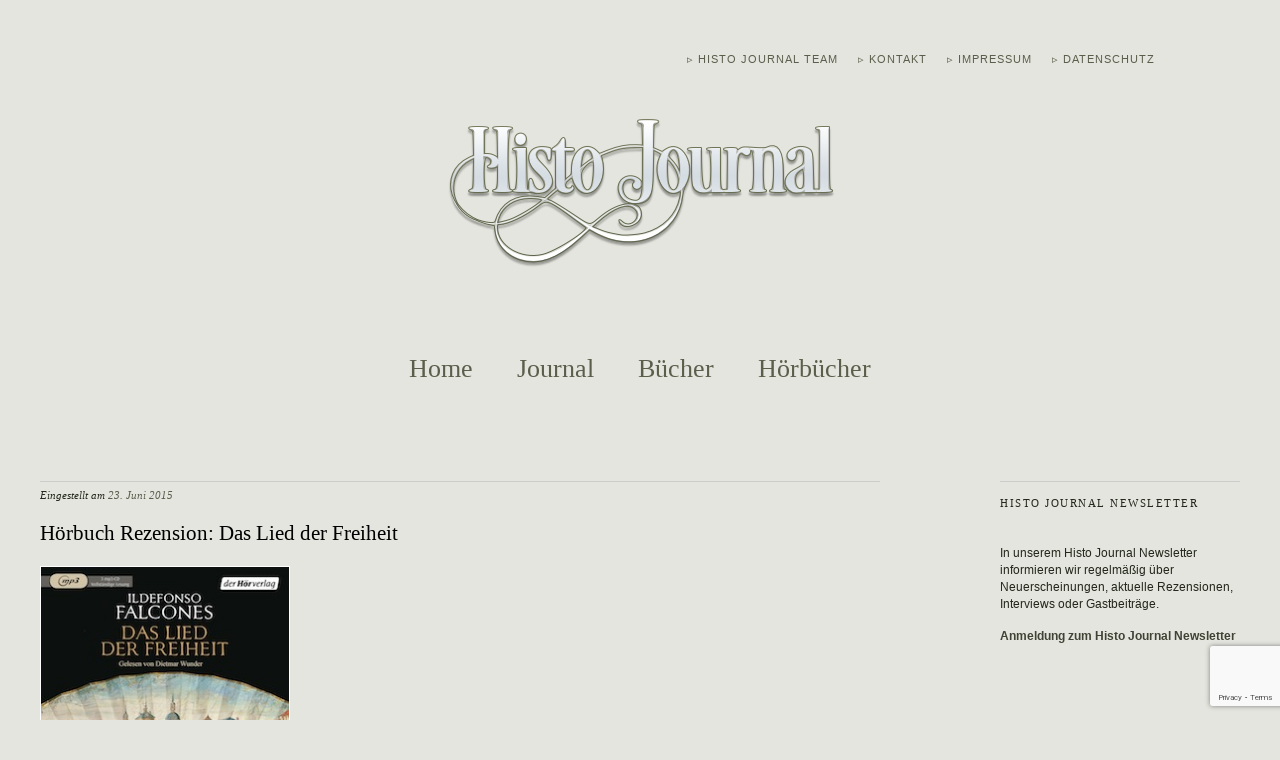

--- FILE ---
content_type: text/html; charset=UTF-8
request_url: https://www.histojournal.de/hoerbuch-rezension-das-lied-der-freiheit/
body_size: 16596
content:
<!DOCTYPE html>
<html lang="de">
<head>
	<meta charset="UTF-8" />
	<meta name="viewport" content="width=device-width,initial-scale=1">
	<title>Hörbuch Rezension: Das Lied der Freiheit | Histo Journal</title>
	<link rel="profile" href="http://gmpg.org/xfn/11">
	<link rel="pingback" href="https://www.histojournal.de/literamag1/xmlrpc.php">
	<link rel="shortcut icon" href="https://design.histojournal.de/img/design/favicon.ico" />
		<!--[if lt IE 9]>
		<script src="https://www.histojournal.de/literamag1/wp-content/themes/Zuki/js/html5.js"></script>
	<![endif]-->
<meta name='robots' content='index, follow, max-image-preview:large, max-snippet:-1, max-video-preview:-1' />
	<style>img:is([sizes="auto" i], [sizes^="auto," i]) { contain-intrinsic-size: 3000px 1500px }</style>
	
	<!-- This site is optimized with the Yoast SEO Premium plugin v23.4 (Yoast SEO v24.1) - https://yoast.com/wordpress/plugins/seo/ -->
	<title>Hörbuch Rezension: Das Lied der Freiheit | Histo Journal</title>
	<meta name="description" content="Histo Journal Hörbuch Rezension: Das Lied der Freiheit - der neue Roman von Ildefonso Falcones." />
	<link rel="canonical" href="https://www.histojournal.de/hoerbuch-rezension-das-lied-der-freiheit/" />
	<meta property="og:locale" content="de_DE" />
	<meta property="og:type" content="article" />
	<meta property="og:title" content="Hörbuch Rezension: Das Lied der Freiheit" />
	<meta property="og:description" content="Histo Journal Hörbuch Rezension: Das Lied der Freiheit - der neue Roman von Ildefonso Falcones." />
	<meta property="og:url" content="https://www.histojournal.de/hoerbuch-rezension-das-lied-der-freiheit/" />
	<meta property="og:site_name" content="Histo Journal" />
	<meta property="article:author" content="https://www.facebook.com/histojournal" />
	<meta property="article:published_time" content="2015-06-23T14:01:53+00:00" />
	<meta property="article:modified_time" content="2015-08-03T12:41:12+00:00" />
	<meta property="og:image" content="https://www.histojournal.de/literamag1/wp-content/uploads/2015/08/falcones.jpg" />
	<meta property="og:image:width" content="250" />
	<meta property="og:image:height" content="264" />
	<meta property="og:image:type" content="image/jpeg" />
	<meta name="author" content="AS Histo Journal" />
	<meta name="twitter:card" content="summary_large_image" />
	<meta name="twitter:creator" content="@histojournal" />
	<meta name="twitter:label1" content="Verfasst von" />
	<meta name="twitter:data1" content="AS Histo Journal" />
	<meta name="twitter:label2" content="Geschätzte Lesezeit" />
	<meta name="twitter:data2" content="2 Minuten" />
	<script type="application/ld+json" class="yoast-schema-graph">{"@context":"https://schema.org","@graph":[{"@type":"WebPage","@id":"https://www.histojournal.de/hoerbuch-rezension-das-lied-der-freiheit/","url":"https://www.histojournal.de/hoerbuch-rezension-das-lied-der-freiheit/","name":"Hörbuch Rezension: Das Lied der Freiheit | Histo Journal","isPartOf":{"@id":"https://www.histojournal.de/#website"},"primaryImageOfPage":{"@id":"https://www.histojournal.de/hoerbuch-rezension-das-lied-der-freiheit/#primaryimage"},"image":{"@id":"https://www.histojournal.de/hoerbuch-rezension-das-lied-der-freiheit/#primaryimage"},"thumbnailUrl":"https://www.histojournal.de/literamag1/wp-content/uploads/2015/08/falcones.jpg","datePublished":"2015-06-23T14:01:53+00:00","dateModified":"2015-08-03T12:41:12+00:00","author":{"@id":"https://www.histojournal.de/#/schema/person/5d09d160f4d7614006d8b05f660cd882"},"description":"Histo Journal Hörbuch Rezension: Das Lied der Freiheit - der neue Roman von Ildefonso Falcones.","breadcrumb":{"@id":"https://www.histojournal.de/hoerbuch-rezension-das-lied-der-freiheit/#breadcrumb"},"inLanguage":"de","potentialAction":[{"@type":"ReadAction","target":["https://www.histojournal.de/hoerbuch-rezension-das-lied-der-freiheit/"]}]},{"@type":"ImageObject","inLanguage":"de","@id":"https://www.histojournal.de/hoerbuch-rezension-das-lied-der-freiheit/#primaryimage","url":"https://www.histojournal.de/literamag1/wp-content/uploads/2015/08/falcones.jpg","contentUrl":"https://www.histojournal.de/literamag1/wp-content/uploads/2015/08/falcones.jpg","width":250,"height":264},{"@type":"BreadcrumbList","@id":"https://www.histojournal.de/hoerbuch-rezension-das-lied-der-freiheit/#breadcrumb","itemListElement":[{"@type":"ListItem","position":1,"name":"Home","item":"https://www.histojournal.de/"},{"@type":"ListItem","position":2,"name":"Blog","item":"https://www.histojournal.de/blog/"},{"@type":"ListItem","position":3,"name":"Hörbuch","item":"https://www.histojournal.de/hoerbuch/"},{"@type":"ListItem","position":4,"name":"Hörbuch Rezension: Das Lied der Freiheit"}]},{"@type":"WebSite","@id":"https://www.histojournal.de/#website","url":"https://www.histojournal.de/","name":"Histo Journal","description":"Histo Journal - Online-Literaturmagazin","potentialAction":[{"@type":"SearchAction","target":{"@type":"EntryPoint","urlTemplate":"https://www.histojournal.de/?s={search_term_string}"},"query-input":{"@type":"PropertyValueSpecification","valueRequired":true,"valueName":"search_term_string"}}],"inLanguage":"de"},{"@type":"Person","@id":"https://www.histojournal.de/#/schema/person/5d09d160f4d7614006d8b05f660cd882","name":"AS Histo Journal","sameAs":["https://www.facebook.com/histojournal","https://x.com/histojournal"],"url":"https://www.histojournal.de/author/henri312/"}]}</script>
	<!-- / Yoast SEO Premium plugin. -->



<link rel="alternate" type="application/rss+xml" title="Histo Journal &raquo; Feed" href="https://www.histojournal.de/feed/"/>
<script type="text/javascript">
/* <![CDATA[ */
window._wpemojiSettings = {"baseUrl":"https:\/\/s.w.org\/images\/core\/emoji\/15.0.3\/72x72\/","ext":".png","svgUrl":"https:\/\/s.w.org\/images\/core\/emoji\/15.0.3\/svg\/","svgExt":".svg","source":{"concatemoji":"https:\/\/www.histojournal.de\/literamag1\/wp-includes\/js\/wp-emoji-release.min.js?ver=3bb33894e5152bd971aff732191451cf"}};
/*! This file is auto-generated */
!function(i,n){var o,s,e;function c(e){try{var t={supportTests:e,timestamp:(new Date).valueOf()};sessionStorage.setItem(o,JSON.stringify(t))}catch(e){}}function p(e,t,n){e.clearRect(0,0,e.canvas.width,e.canvas.height),e.fillText(t,0,0);var t=new Uint32Array(e.getImageData(0,0,e.canvas.width,e.canvas.height).data),r=(e.clearRect(0,0,e.canvas.width,e.canvas.height),e.fillText(n,0,0),new Uint32Array(e.getImageData(0,0,e.canvas.width,e.canvas.height).data));return t.every(function(e,t){return e===r[t]})}function u(e,t,n){switch(t){case"flag":return n(e,"\ud83c\udff3\ufe0f\u200d\u26a7\ufe0f","\ud83c\udff3\ufe0f\u200b\u26a7\ufe0f")?!1:!n(e,"\ud83c\uddfa\ud83c\uddf3","\ud83c\uddfa\u200b\ud83c\uddf3")&&!n(e,"\ud83c\udff4\udb40\udc67\udb40\udc62\udb40\udc65\udb40\udc6e\udb40\udc67\udb40\udc7f","\ud83c\udff4\u200b\udb40\udc67\u200b\udb40\udc62\u200b\udb40\udc65\u200b\udb40\udc6e\u200b\udb40\udc67\u200b\udb40\udc7f");case"emoji":return!n(e,"\ud83d\udc26\u200d\u2b1b","\ud83d\udc26\u200b\u2b1b")}return!1}function f(e,t,n){var r="undefined"!=typeof WorkerGlobalScope&&self instanceof WorkerGlobalScope?new OffscreenCanvas(300,150):i.createElement("canvas"),a=r.getContext("2d",{willReadFrequently:!0}),o=(a.textBaseline="top",a.font="600 32px Arial",{});return e.forEach(function(e){o[e]=t(a,e,n)}),o}function t(e){var t=i.createElement("script");t.src=e,t.defer=!0,i.head.appendChild(t)}"undefined"!=typeof Promise&&(o="wpEmojiSettingsSupports",s=["flag","emoji"],n.supports={everything:!0,everythingExceptFlag:!0},e=new Promise(function(e){i.addEventListener("DOMContentLoaded",e,{once:!0})}),new Promise(function(t){var n=function(){try{var e=JSON.parse(sessionStorage.getItem(o));if("object"==typeof e&&"number"==typeof e.timestamp&&(new Date).valueOf()<e.timestamp+604800&&"object"==typeof e.supportTests)return e.supportTests}catch(e){}return null}();if(!n){if("undefined"!=typeof Worker&&"undefined"!=typeof OffscreenCanvas&&"undefined"!=typeof URL&&URL.createObjectURL&&"undefined"!=typeof Blob)try{var e="postMessage("+f.toString()+"("+[JSON.stringify(s),u.toString(),p.toString()].join(",")+"));",r=new Blob([e],{type:"text/javascript"}),a=new Worker(URL.createObjectURL(r),{name:"wpTestEmojiSupports"});return void(a.onmessage=function(e){c(n=e.data),a.terminate(),t(n)})}catch(e){}c(n=f(s,u,p))}t(n)}).then(function(e){for(var t in e)n.supports[t]=e[t],n.supports.everything=n.supports.everything&&n.supports[t],"flag"!==t&&(n.supports.everythingExceptFlag=n.supports.everythingExceptFlag&&n.supports[t]);n.supports.everythingExceptFlag=n.supports.everythingExceptFlag&&!n.supports.flag,n.DOMReady=!1,n.readyCallback=function(){n.DOMReady=!0}}).then(function(){return e}).then(function(){var e;n.supports.everything||(n.readyCallback(),(e=n.source||{}).concatemoji?t(e.concatemoji):e.wpemoji&&e.twemoji&&(t(e.twemoji),t(e.wpemoji)))}))}((window,document),window._wpemojiSettings);
/* ]]> */
</script>
<style type="text/css">
.archive #nav-above,
					.archive #nav-below,
					.search #nav-above,
					.search #nav-below,
					.blog #nav-below, 
					.blog #nav-above, 
					.navigation.paging-navigation, 
					.navigation.pagination,
					.pagination.paging-pagination, 
					.pagination.pagination, 
					.pagination.loop-pagination, 
					.bicubic-nav-link, 
					#page-nav, 
					.camp-paging, 
					#reposter_nav-pages, 
					.unity-post-pagination, 
					.wordpost_content .nav_post_link { 
						display: none !important; 
					}
					.single-gallery .pagination.gllrpr_pagination {
						display: block !important; 
					}</style>
		
	<style id='wp-emoji-styles-inline-css' type='text/css'>

	img.wp-smiley, img.emoji {
		display: inline !important;
		border: none !important;
		box-shadow: none !important;
		height: 1em !important;
		width: 1em !important;
		margin: 0 0.07em !important;
		vertical-align: -0.1em !important;
		background: none !important;
		padding: 0 !important;
	}
</style>
<link rel='stylesheet' id='wp-block-library-css' href='https://www.histojournal.de/literamag1/wp-includes/css/dist/block-library/style.min.css?ver=3bb33894e5152bd971aff732191451cf' type='text/css' media='all' />
<style id='wp-block-library-theme-inline-css' type='text/css'>
.wp-block-audio :where(figcaption){color:#555;font-size:13px;text-align:center}.is-dark-theme .wp-block-audio :where(figcaption){color:#ffffffa6}.wp-block-audio{margin:0 0 1em}.wp-block-code{border:1px solid #ccc;border-radius:4px;font-family:Menlo,Consolas,monaco,monospace;padding:.8em 1em}.wp-block-embed :where(figcaption){color:#555;font-size:13px;text-align:center}.is-dark-theme .wp-block-embed :where(figcaption){color:#ffffffa6}.wp-block-embed{margin:0 0 1em}.blocks-gallery-caption{color:#555;font-size:13px;text-align:center}.is-dark-theme .blocks-gallery-caption{color:#ffffffa6}:root :where(.wp-block-image figcaption){color:#555;font-size:13px;text-align:center}.is-dark-theme :root :where(.wp-block-image figcaption){color:#ffffffa6}.wp-block-image{margin:0 0 1em}.wp-block-pullquote{border-bottom:4px solid;border-top:4px solid;color:currentColor;margin-bottom:1.75em}.wp-block-pullquote cite,.wp-block-pullquote footer,.wp-block-pullquote__citation{color:currentColor;font-size:.8125em;font-style:normal;text-transform:uppercase}.wp-block-quote{border-left:.25em solid;margin:0 0 1.75em;padding-left:1em}.wp-block-quote cite,.wp-block-quote footer{color:currentColor;font-size:.8125em;font-style:normal;position:relative}.wp-block-quote:where(.has-text-align-right){border-left:none;border-right:.25em solid;padding-left:0;padding-right:1em}.wp-block-quote:where(.has-text-align-center){border:none;padding-left:0}.wp-block-quote.is-large,.wp-block-quote.is-style-large,.wp-block-quote:where(.is-style-plain){border:none}.wp-block-search .wp-block-search__label{font-weight:700}.wp-block-search__button{border:1px solid #ccc;padding:.375em .625em}:where(.wp-block-group.has-background){padding:1.25em 2.375em}.wp-block-separator.has-css-opacity{opacity:.4}.wp-block-separator{border:none;border-bottom:2px solid;margin-left:auto;margin-right:auto}.wp-block-separator.has-alpha-channel-opacity{opacity:1}.wp-block-separator:not(.is-style-wide):not(.is-style-dots){width:100px}.wp-block-separator.has-background:not(.is-style-dots){border-bottom:none;height:1px}.wp-block-separator.has-background:not(.is-style-wide):not(.is-style-dots){height:2px}.wp-block-table{margin:0 0 1em}.wp-block-table td,.wp-block-table th{word-break:normal}.wp-block-table :where(figcaption){color:#555;font-size:13px;text-align:center}.is-dark-theme .wp-block-table :where(figcaption){color:#ffffffa6}.wp-block-video :where(figcaption){color:#555;font-size:13px;text-align:center}.is-dark-theme .wp-block-video :where(figcaption){color:#ffffffa6}.wp-block-video{margin:0 0 1em}:root :where(.wp-block-template-part.has-background){margin-bottom:0;margin-top:0;padding:1.25em 2.375em}
</style>
<style id='classic-theme-styles-inline-css' type='text/css'>
/*! This file is auto-generated */
.wp-block-button__link{color:#fff;background-color:#32373c;border-radius:9999px;box-shadow:none;text-decoration:none;padding:calc(.667em + 2px) calc(1.333em + 2px);font-size:1.125em}.wp-block-file__button{background:#32373c;color:#fff;text-decoration:none}
</style>
<style id='global-styles-inline-css' type='text/css'>
:root{--wp--preset--aspect-ratio--square: 1;--wp--preset--aspect-ratio--4-3: 4/3;--wp--preset--aspect-ratio--3-4: 3/4;--wp--preset--aspect-ratio--3-2: 3/2;--wp--preset--aspect-ratio--2-3: 2/3;--wp--preset--aspect-ratio--16-9: 16/9;--wp--preset--aspect-ratio--9-16: 9/16;--wp--preset--color--black: #000000;--wp--preset--color--cyan-bluish-gray: #abb8c3;--wp--preset--color--white: #ffffff;--wp--preset--color--pale-pink: #f78da7;--wp--preset--color--vivid-red: #cf2e2e;--wp--preset--color--luminous-vivid-orange: #ff6900;--wp--preset--color--luminous-vivid-amber: #fcb900;--wp--preset--color--light-green-cyan: #7bdcb5;--wp--preset--color--vivid-green-cyan: #00d084;--wp--preset--color--pale-cyan-blue: #8ed1fc;--wp--preset--color--vivid-cyan-blue: #0693e3;--wp--preset--color--vivid-purple: #9b51e0;--wp--preset--gradient--vivid-cyan-blue-to-vivid-purple: linear-gradient(135deg,rgba(6,147,227,1) 0%,rgb(155,81,224) 100%);--wp--preset--gradient--light-green-cyan-to-vivid-green-cyan: linear-gradient(135deg,rgb(122,220,180) 0%,rgb(0,208,130) 100%);--wp--preset--gradient--luminous-vivid-amber-to-luminous-vivid-orange: linear-gradient(135deg,rgba(252,185,0,1) 0%,rgba(255,105,0,1) 100%);--wp--preset--gradient--luminous-vivid-orange-to-vivid-red: linear-gradient(135deg,rgba(255,105,0,1) 0%,rgb(207,46,46) 100%);--wp--preset--gradient--very-light-gray-to-cyan-bluish-gray: linear-gradient(135deg,rgb(238,238,238) 0%,rgb(169,184,195) 100%);--wp--preset--gradient--cool-to-warm-spectrum: linear-gradient(135deg,rgb(74,234,220) 0%,rgb(151,120,209) 20%,rgb(207,42,186) 40%,rgb(238,44,130) 60%,rgb(251,105,98) 80%,rgb(254,248,76) 100%);--wp--preset--gradient--blush-light-purple: linear-gradient(135deg,rgb(255,206,236) 0%,rgb(152,150,240) 100%);--wp--preset--gradient--blush-bordeaux: linear-gradient(135deg,rgb(254,205,165) 0%,rgb(254,45,45) 50%,rgb(107,0,62) 100%);--wp--preset--gradient--luminous-dusk: linear-gradient(135deg,rgb(255,203,112) 0%,rgb(199,81,192) 50%,rgb(65,88,208) 100%);--wp--preset--gradient--pale-ocean: linear-gradient(135deg,rgb(255,245,203) 0%,rgb(182,227,212) 50%,rgb(51,167,181) 100%);--wp--preset--gradient--electric-grass: linear-gradient(135deg,rgb(202,248,128) 0%,rgb(113,206,126) 100%);--wp--preset--gradient--midnight: linear-gradient(135deg,rgb(2,3,129) 0%,rgb(40,116,252) 100%);--wp--preset--font-size--small: 13px;--wp--preset--font-size--medium: 20px;--wp--preset--font-size--large: 19px;--wp--preset--font-size--x-large: 42px;--wp--preset--font-size--regular: 15px;--wp--preset--font-size--larger: 24px;--wp--preset--spacing--20: 0.44rem;--wp--preset--spacing--30: 0.67rem;--wp--preset--spacing--40: 1rem;--wp--preset--spacing--50: 1.5rem;--wp--preset--spacing--60: 2.25rem;--wp--preset--spacing--70: 3.38rem;--wp--preset--spacing--80: 5.06rem;--wp--preset--shadow--natural: 6px 6px 9px rgba(0, 0, 0, 0.2);--wp--preset--shadow--deep: 12px 12px 50px rgba(0, 0, 0, 0.4);--wp--preset--shadow--sharp: 6px 6px 0px rgba(0, 0, 0, 0.2);--wp--preset--shadow--outlined: 6px 6px 0px -3px rgba(255, 255, 255, 1), 6px 6px rgba(0, 0, 0, 1);--wp--preset--shadow--crisp: 6px 6px 0px rgba(0, 0, 0, 1);}:where(.is-layout-flex){gap: 0.5em;}:where(.is-layout-grid){gap: 0.5em;}body .is-layout-flex{display: flex;}.is-layout-flex{flex-wrap: wrap;align-items: center;}.is-layout-flex > :is(*, div){margin: 0;}body .is-layout-grid{display: grid;}.is-layout-grid > :is(*, div){margin: 0;}:where(.wp-block-columns.is-layout-flex){gap: 2em;}:where(.wp-block-columns.is-layout-grid){gap: 2em;}:where(.wp-block-post-template.is-layout-flex){gap: 1.25em;}:where(.wp-block-post-template.is-layout-grid){gap: 1.25em;}.has-black-color{color: var(--wp--preset--color--black) !important;}.has-cyan-bluish-gray-color{color: var(--wp--preset--color--cyan-bluish-gray) !important;}.has-white-color{color: var(--wp--preset--color--white) !important;}.has-pale-pink-color{color: var(--wp--preset--color--pale-pink) !important;}.has-vivid-red-color{color: var(--wp--preset--color--vivid-red) !important;}.has-luminous-vivid-orange-color{color: var(--wp--preset--color--luminous-vivid-orange) !important;}.has-luminous-vivid-amber-color{color: var(--wp--preset--color--luminous-vivid-amber) !important;}.has-light-green-cyan-color{color: var(--wp--preset--color--light-green-cyan) !important;}.has-vivid-green-cyan-color{color: var(--wp--preset--color--vivid-green-cyan) !important;}.has-pale-cyan-blue-color{color: var(--wp--preset--color--pale-cyan-blue) !important;}.has-vivid-cyan-blue-color{color: var(--wp--preset--color--vivid-cyan-blue) !important;}.has-vivid-purple-color{color: var(--wp--preset--color--vivid-purple) !important;}.has-black-background-color{background-color: var(--wp--preset--color--black) !important;}.has-cyan-bluish-gray-background-color{background-color: var(--wp--preset--color--cyan-bluish-gray) !important;}.has-white-background-color{background-color: var(--wp--preset--color--white) !important;}.has-pale-pink-background-color{background-color: var(--wp--preset--color--pale-pink) !important;}.has-vivid-red-background-color{background-color: var(--wp--preset--color--vivid-red) !important;}.has-luminous-vivid-orange-background-color{background-color: var(--wp--preset--color--luminous-vivid-orange) !important;}.has-luminous-vivid-amber-background-color{background-color: var(--wp--preset--color--luminous-vivid-amber) !important;}.has-light-green-cyan-background-color{background-color: var(--wp--preset--color--light-green-cyan) !important;}.has-vivid-green-cyan-background-color{background-color: var(--wp--preset--color--vivid-green-cyan) !important;}.has-pale-cyan-blue-background-color{background-color: var(--wp--preset--color--pale-cyan-blue) !important;}.has-vivid-cyan-blue-background-color{background-color: var(--wp--preset--color--vivid-cyan-blue) !important;}.has-vivid-purple-background-color{background-color: var(--wp--preset--color--vivid-purple) !important;}.has-black-border-color{border-color: var(--wp--preset--color--black) !important;}.has-cyan-bluish-gray-border-color{border-color: var(--wp--preset--color--cyan-bluish-gray) !important;}.has-white-border-color{border-color: var(--wp--preset--color--white) !important;}.has-pale-pink-border-color{border-color: var(--wp--preset--color--pale-pink) !important;}.has-vivid-red-border-color{border-color: var(--wp--preset--color--vivid-red) !important;}.has-luminous-vivid-orange-border-color{border-color: var(--wp--preset--color--luminous-vivid-orange) !important;}.has-luminous-vivid-amber-border-color{border-color: var(--wp--preset--color--luminous-vivid-amber) !important;}.has-light-green-cyan-border-color{border-color: var(--wp--preset--color--light-green-cyan) !important;}.has-vivid-green-cyan-border-color{border-color: var(--wp--preset--color--vivid-green-cyan) !important;}.has-pale-cyan-blue-border-color{border-color: var(--wp--preset--color--pale-cyan-blue) !important;}.has-vivid-cyan-blue-border-color{border-color: var(--wp--preset--color--vivid-cyan-blue) !important;}.has-vivid-purple-border-color{border-color: var(--wp--preset--color--vivid-purple) !important;}.has-vivid-cyan-blue-to-vivid-purple-gradient-background{background: var(--wp--preset--gradient--vivid-cyan-blue-to-vivid-purple) !important;}.has-light-green-cyan-to-vivid-green-cyan-gradient-background{background: var(--wp--preset--gradient--light-green-cyan-to-vivid-green-cyan) !important;}.has-luminous-vivid-amber-to-luminous-vivid-orange-gradient-background{background: var(--wp--preset--gradient--luminous-vivid-amber-to-luminous-vivid-orange) !important;}.has-luminous-vivid-orange-to-vivid-red-gradient-background{background: var(--wp--preset--gradient--luminous-vivid-orange-to-vivid-red) !important;}.has-very-light-gray-to-cyan-bluish-gray-gradient-background{background: var(--wp--preset--gradient--very-light-gray-to-cyan-bluish-gray) !important;}.has-cool-to-warm-spectrum-gradient-background{background: var(--wp--preset--gradient--cool-to-warm-spectrum) !important;}.has-blush-light-purple-gradient-background{background: var(--wp--preset--gradient--blush-light-purple) !important;}.has-blush-bordeaux-gradient-background{background: var(--wp--preset--gradient--blush-bordeaux) !important;}.has-luminous-dusk-gradient-background{background: var(--wp--preset--gradient--luminous-dusk) !important;}.has-pale-ocean-gradient-background{background: var(--wp--preset--gradient--pale-ocean) !important;}.has-electric-grass-gradient-background{background: var(--wp--preset--gradient--electric-grass) !important;}.has-midnight-gradient-background{background: var(--wp--preset--gradient--midnight) !important;}.has-small-font-size{font-size: var(--wp--preset--font-size--small) !important;}.has-medium-font-size{font-size: var(--wp--preset--font-size--medium) !important;}.has-large-font-size{font-size: var(--wp--preset--font-size--large) !important;}.has-x-large-font-size{font-size: var(--wp--preset--font-size--x-large) !important;}
:where(.wp-block-post-template.is-layout-flex){gap: 1.25em;}:where(.wp-block-post-template.is-layout-grid){gap: 1.25em;}
:where(.wp-block-columns.is-layout-flex){gap: 2em;}:where(.wp-block-columns.is-layout-grid){gap: 2em;}
:root :where(.wp-block-pullquote){font-size: 1.5em;line-height: 1.6;}
</style>
<link rel='stylesheet' id='contact-form-7-css' href='https://www.histojournal.de/literamag1/wp-content/plugins/contact-form-7/includes/css/styles.css?ver=6.0.2' type='text/css' media='all' />
<link rel='stylesheet' id='parent-style-css' href='https://www.histojournal.de/literamag1/wp-content/themes/Zuki/style.css?ver=3bb33894e5152bd971aff732191451cf' type='text/css' media='all' />
<link rel='stylesheet' id='zuki-flex-slider-style-css' href='https://www.histojournal.de/literamag1/wp-content/themes/Zuki/js/flex-slider/flexslider.css?ver=3bb33894e5152bd971aff732191451cf' type='text/css' media='all' />
<link rel='stylesheet' id='zuki-fonts-css' href='//www.histojournal.de/literamag1/wp-content/uploads/omgf/zuki-fonts/zuki-fonts.css?ver=1668537050' type='text/css' media='all' />
<link rel='stylesheet' id='genericons-css' href='https://www.histojournal.de/literamag1/wp-content/themes/Zuki/assets/genericons/genericons.css?ver=3.0.3' type='text/css' media='all' />
<link rel='stylesheet' id='zuki-style-css' href='https://www.histojournal.de/literamag1/wp-content/themes/histojournal2/style.css?ver=20140630' type='text/css' media='all' />
<link rel='stylesheet' id='borlabs-cookie-css' href='https://www.histojournal.de/literamag1/wp-content/cache/borlabs-cookie/borlabs-cookie_1_de.css?ver=2.3-28' type='text/css' media='all' />
<link rel='stylesheet' id='wp-paginate-css' href='https://www.histojournal.de/literamag1/wp-content/plugins/wp-paginate/css/wp-paginate.css?ver=2.2.3' type='text/css' media='screen' />
<script type="text/javascript" src="https://www.histojournal.de/literamag1/wp-includes/js/jquery/jquery.min.js?ver=3.7.1" id="jquery-core-js"></script>
<script type="text/javascript" src="https://www.histojournal.de/literamag1/wp-includes/js/jquery/jquery-migrate.min.js?ver=3.4.1" id="jquery-migrate-js"></script>
<script type="text/javascript" src="https://www.histojournal.de/literamag1/wp-content/themes/Zuki/js/jquery.fitvids.js?ver=1.1" id="zuki-fitvids-js"></script>
<script type="text/javascript" src="https://www.histojournal.de/literamag1/wp-content/themes/Zuki/js/flex-slider/jquery.flexslider-min.js?ver=3bb33894e5152bd971aff732191451cf" id="zuki-flex-slider-js"></script>
<script type="text/javascript" src="https://www.histojournal.de/literamag1/wp-content/themes/Zuki/js/functions.js?ver=20140426" id="zuki-script-js"></script>
<link rel="https://api.w.org/" href="https://www.histojournal.de/wp-json/" /><link rel="alternate" title="JSON" type="application/json" href="https://www.histojournal.de/wp-json/wp/v2/posts/3426" /><link rel="EditURI" type="application/rsd+xml" title="RSD" href="https://www.histojournal.de/literamag1/xmlrpc.php?rsd" />

<link rel='shortlink' href='https://www.histojournal.de/?p=3426' />
<link rel="alternate" title="oEmbed (JSON)" type="application/json+oembed" href="https://www.histojournal.de/wp-json/oembed/1.0/embed?url=https%3A%2F%2Fwww.histojournal.de%2Fhoerbuch-rezension-das-lied-der-freiheit%2F" />
<link rel="alternate" title="oEmbed (XML)" type="text/xml+oembed" href="https://www.histojournal.de/wp-json/oembed/1.0/embed?url=https%3A%2F%2Fwww.histojournal.de%2Fhoerbuch-rezension-das-lied-der-freiheit%2F&#038;format=xml" />
	<style type="text/css">
		.widget-area p.summary a,
		.entry-content p a,
		.entry-content li a,
		.page .entry-content p a,
		blockquote cite a,
		.textwidget a,
		#comments .comment-text a,
		.authorbox p.author-description a {color: ;}
		.widget_zuki_recentposts_color .bg-wrap {background: ;}
		.archive-menu-content {background: ;}
	</style>
			<style type="text/css" id="zuki-header-css">
			#site-title h1,
		#site-title h2.site-description {
			display: none;
		}

		</style>
	<link rel="icon" href="https://www.histojournal.de/literamag1/wp-content/uploads/2022/01/cropped-histojournal-32x32.jpg" sizes="32x32" />
<link rel="icon" href="https://www.histojournal.de/literamag1/wp-content/uploads/2022/01/cropped-histojournal-192x192.jpg" sizes="192x192" />
<link rel="apple-touch-icon" href="https://www.histojournal.de/literamag1/wp-content/uploads/2022/01/cropped-histojournal-180x180.jpg" />
<meta name="msapplication-TileImage" content="https://www.histojournal.de/literamag1/wp-content/uploads/2022/01/cropped-histojournal-270x270.jpg" />
</head>

<body class="post-template-default single single-post postid-3426 single-format-standard">

	<div id="container">

		<header id="masthead" class="cf" role="banner">

							<nav id="header-top-nav">
					<ul id="menu-menue-oben" class="menu"><li id="menu-item-6045" class="menu-item menu-item-type-post_type menu-item-object-page menu-item-6045"><a href="https://www.histojournal.de/redaktionsteam/">▹ Histo Journal Team</a></li>
<li id="menu-item-6046" class="menu-item menu-item-type-post_type menu-item-object-page menu-item-6046"><a href="https://www.histojournal.de/kontakt/">▹ Kontakt</a></li>
<li id="menu-item-8076" class="menu-item menu-item-type-post_type menu-item-object-page menu-item-8076"><a href="https://www.histojournal.de/impressum/">▹ Impressum</a></li>
<li id="menu-item-8075" class="menu-item menu-item-type-post_type menu-item-object-page menu-item-8075"><a href="https://www.histojournal.de/datenschutz/">▹ Datenschutz</a></li>
</ul>				</nav><!-- end #header-top -->
			
			<div id="site-title">
							<div id="site-header">
					<a href="https://www.histojournal.de/" rel="home"><img src="https://www.histojournal.de/literamag1/wp-content/uploads/2022/01/cropped-logo1-1.png" width="450" height="200" alt=""></a>
				</div><!-- end #site-header -->
							<h1><a href="https://www.histojournal.de/" title="Histo Journal">Histo Journal</a></h1>
							<h2 class="site-description">Histo Journal &#8211; Online-Literaturmagazin</h2>
						</div><!-- end #site-title -->

			<a href="#menuopen" id="mobile-menu-toggle"><span>Menü</span></a>

			<div id="mobile-menu-wrap" class="cf">
									<div class="search-box">
						<a href="#" id="search-toggle"><span>Suche</span></a>
						
<form role="search" method="get" id="searchform" class="searchform" action="https://www.histojournal.de/" role="search">
	<label for="s" class="screen-reader-text"><span>Suchen</span></label>
	<input type="text" class="search-field" name="s" id="s" placeholder="Suchbegriff eintippen &hellip;" />
	<input type="submit" class="submit" name="submit" id="searchsubmit" value="Suchen" />
</form>					</div><!-- end .search-box -->
								
										<nav id="site-nav" class="cf">
					<ul id="menu-histo-journal-hauptmenue" class="nav-menu"><li id="menu-item-81" class="menu-item menu-item-type-post_type menu-item-object-page menu-item-home menu-item-81"><a href="https://www.histojournal.de/">Home</a></li>
<li id="menu-item-80" class="menu-item menu-item-type-post_type menu-item-object-page menu-item-80"><a href="https://www.histojournal.de/journal/">Journal</a></li>
<li id="menu-item-1258" class="menu-item menu-item-type-post_type menu-item-object-page menu-item-1258"><a href="https://www.histojournal.de/romane/buchbesprechungen/">Bücher</a></li>
<li id="menu-item-1156" class="menu-item menu-item-type-post_type menu-item-object-page menu-item-1156"><a href="https://www.histojournal.de/hoerbuecher/hoerbuch-rezension/">Hörbücher</a></li>
</ul>									</nav><!-- end #site-nav -->
				<a href="#menuclose" id="mobile-menu-close"><span>Menü schiessen</span></a>
			</div><!-- end #mobile-menu-wrap -->

						
					
		</header><!-- end #masthead -->

<div id="main-wrap">
	<div id="primary" class="site-content cf" role="main">
		
<article id="post-3426" class="post-3426 post type-post status-publish format-standard has-post-thumbnail hentry category-hoerbuch category-neu category-news">

	<header class="entry-header">
		<div class="entry-cats">
			<a href="https://www.histojournal.de/hoerbuch/" rel="category tag">Hörbuch</a>, <a href="https://www.histojournal.de/neu/" rel="category tag">Neu</a>, <a href="https://www.histojournal.de/news/" rel="category tag">News</a>		</div><!-- end .entry-cats -->

		<div class="entry-date">
			Eingestellt am <a href="https://www.histojournal.de/hoerbuch-rezension-das-lied-der-freiheit/">23. Juni 2015</a>
		</div><!-- end .entry-date -->
				
		<h1 class="entry-title">Hörbuch Rezension: Das Lied der Freiheit</h1>
		<div class="entry-author">
			Eingestellt von <a href="https://www.histojournal.de/author/henri312/" title="Alle Posts von AS Histo Journal">AS Histo Journal</a>		</div><!-- end .entry-author -->
	</header><!-- end .entry-header -->

			<div class="entry-thumbnail">
			<a href="https://www.histojournal.de/hoerbuch-rezension-das-lied-der-freiheit/" title="Permalink zu Hörbuch Rezension: Das Lied der Freiheit"><img width="250" height="264" src="https://www.histojournal.de/literamag1/wp-content/uploads/2015/08/falcones.jpg" class="attachment-post-thumbnail size-post-thumbnail wp-post-image" alt="" decoding="async" /></a>
		</div><!-- end .entry-thumbnail -->
	
	<div class="entry-content">
		<p><span class="dropcaps">I</span>ldefonso Falcones gilt vielen als Magier des geschriebenen Wortes. Mit &raquo;Die Kathedrale des Meeres&laquo; und &raquo;Die Pfeiler des Glaubens&laquo; zog er etliche Leser und nat&uuml;rlich auch H&ouml;rer in seinen Bann. Seit einigen Wochen ist sein neuer Roman &raquo;Das Lied der Freiheit&laquo; erh&auml;ltlich. Wir waren neugierig und haben den Roman als ungek&uuml;rzte, vierundzwanzig Stunden umfassende Lesung aus dem H&ouml;rverlag geh&ouml;rt.<br />
Als freigelassene Sklavin erreicht Caridad den Hafen von C&aacute;diz. Fremd und als Schwarze t&auml;tlichen &Uuml;bergriffen ausgeliefert bietet ihr Melchor, Oberhaupt der Familie der Vega, so etwas wie ein Heim. Doch auch in der Gemeinschaft der &rsaquo;Gitanos&lsaquo; &#8211; so werden die andalusischen Roma genannt &#8211; wird sie als Eindringling wahrgenommen, der fremd und daher nicht zu trauen ist. Nur Melchor, der sich in Caridad verliebt, und ihr Wissen um die Kunst der Tabakherstellung kann sie sch&uuml;tzen. Traurig und sich nach Freiheit sehnend singt Caridad die Lieder ihrer Heimat. Und findet so eine Freundin in Milagros, der Enkelin Melchors. Denn wie Caridad vergisst auch Milagros w&auml;hrend des Singens ihr schmerzvolles Dasein. Langsam verschmelzen ihrer beide Ges&auml;nge &#8211; die der Schwarzen und die der Gitanos &#8211; zu einem einzigen. Erst als Milagros den Sohn eines verfeindeten Clans heiratet und mit diesem nach Madrid zieht, trennen sich die Wege der beiden Frauen. In Madrid erlangt Milagros bald darauf Ruhm, doch der Preis, den sie daf&uuml;r zahlen muss ist hoch.<br />
In &raquo;Das Lied der Freiheit&laquo; passiert nat&uuml;rlich noch sehr viel mehr als soeben erw&auml;hnt: Intrigen werden gesponnen, Familienfehden werden ausgefochten, es wird geliebt und bis auf&rsquo;s Blut gehasst &hellip;</p>
<p><span class="autor">Geh&ouml;rt <span class="amp">&amp;</span> Notiert von Alessa Schmelzer</span></p>
<p><a href="https://www.histojournal.de/hoerbuecher/hoerbuch-rezension/das-lied-der-freiheit/">Zur Rezension</a></p>
			</div><!-- end .entry-content -->

	<footer class="entry-meta">
		<div class="entry-cats">
			<span>Artikel: </span><a href="https://www.histojournal.de/hoerbuch/" rel="category tag">Hörbuch</a>, <a href="https://www.histojournal.de/neu/" rel="category tag">Neu</a>, <a href="https://www.histojournal.de/news/" rel="category tag">News</a>		</div><!-- end .entry-cats -->
		
			</footer><!-- end .entry-meta -->
</article><!-- end .post-3426 -->
			<div class="nav-wrap cf">
		<nav id="nav-single">
			<div class="nav-previous"><a href="https://www.histojournal.de/freut-euch-mit-uns/" rel="prev"><span class="meta-nav">Vorheriger Artikel</span>Freut Euch mit uns!</a></div>
			<div class="nav-next"><a href="https://www.histojournal.de/heidi-rehn/" rel="next"><span class="meta-nav">Nächster Artikel</span>Heidi Rehn im Interview zur Neuerscheinung ihres Romans &raquo;Tanz des Vergessens&laquo;</a></div>
		</nav><!-- #nav-single -->
	</div><!-- end .nav-wrap -->
			
	</div><!-- end #primary -->

<div id="blog-sidebar" class="default-sidebar widget-area" role="complementary">
	<aside id="text-131" class="widget widget_text"><h3 class="widget-title">Histo Journal Newsletter</h3>			<div class="textwidget"><p>In unserem Histo Journal Newsletter informieren wir regelmäßig über Neuerscheinungen, aktuelle Rezensionen, Interviews oder Gastbeiträge.</p>
<p><a href="https://c6bd099e.sibforms.com/serve/[base64]" rel="noopener" target="_blank">Anmeldung zum Histo Journal Newsletter</a></p>
</div>
		</aside><aside id="zuki_recentposts_small_one-7" class="widget widget_zuki_recentposts_small_one">
		<div class="widget-title-wrap"><h3 class="widget-title"><span>Neu im Histo Journal</span></h3></div>


	 		<article class="rp-small-one">
			<div class="rp-small-one-content cf">
				 			 <div class="entry-thumb">
				 <a href="https://www.histojournal.de/sabine-trinkaus-henriette-aerztin-gegen-alle-widerstaende/" title="Permalink zu Sabine Trinkaus &#8211; Henriette – Ärztin gegen alle Widerstände"><img width="120" height="120" src="https://www.histojournal.de/literamag1/wp-content/uploads/2024/12/trinkhaus-henriette-120x120.jpg" class="attachment-zuki-small-square size-zuki-small-square wp-post-image" alt="" decoding="async" loading="lazy" srcset="https://www.histojournal.de/literamag1/wp-content/uploads/2024/12/trinkhaus-henriette-120x120.jpg 120w, https://www.histojournal.de/literamag1/wp-content/uploads/2024/12/trinkhaus-henriette-150x150.jpg 150w" sizes="auto, (max-width: 120px) 100vw, 120px" /></a>
			</div><!-- end .entry-thumb -->
		
			<div class="entry-date"><a href="https://www.histojournal.de/sabine-trinkaus-henriette-aerztin-gegen-alle-widerstaende/" class="entry-date">30. Dezember 2024</a></div>
				<h3 class="entry-title"><a href="https://www.histojournal.de/sabine-trinkaus-henriette-aerztin-gegen-alle-widerstaende/" rel="bookmark">Sabine Trinkaus &#8211; Henriette – Ärztin gegen alle...</a></h3>
			</div><!--end .rp-small-one-content -->
			</article><!--end .rp-small-one -->

	 		<article class="rp-small-one">
			<div class="rp-small-one-content cf">
				 			 <div class="entry-thumb">
				 <a href="https://www.histojournal.de/lesehighlights-2024-constanze-wilken/" title="Permalink zu Lesehighlights 2024: Constanze Wilken"><img width="120" height="120" src="https://www.histojournal.de/literamag1/wp-content/uploads/2024/12/cw-lesehighlights24-120x120.jpg" class="attachment-zuki-small-square size-zuki-small-square wp-post-image" alt="" decoding="async" loading="lazy" srcset="https://www.histojournal.de/literamag1/wp-content/uploads/2024/12/cw-lesehighlights24-120x120.jpg 120w, https://www.histojournal.de/literamag1/wp-content/uploads/2024/12/cw-lesehighlights24-150x150.jpg 150w" sizes="auto, (max-width: 120px) 100vw, 120px" /></a>
			</div><!-- end .entry-thumb -->
		
			<div class="entry-date"><a href="https://www.histojournal.de/lesehighlights-2024-constanze-wilken/" class="entry-date">23. Dezember 2024</a></div>
				<h3 class="entry-title"><a href="https://www.histojournal.de/lesehighlights-2024-constanze-wilken/" rel="bookmark">Lesehighlights 2024: Constanze Wilken</a></h3>
			</div><!--end .rp-small-one-content -->
			</article><!--end .rp-small-one -->

	 		<article class="rp-small-one">
			<div class="rp-small-one-content cf">
				 			 <div class="entry-thumb">
				 <a href="https://www.histojournal.de/robert-harris-abgrund/" title="Permalink zu Robert Harris &#8211; Abgrund"><img width="120" height="120" src="https://www.histojournal.de/literamag1/wp-content/uploads/2024/12/abgrund-120x120.jpg" class="attachment-zuki-small-square size-zuki-small-square wp-post-image" alt="" decoding="async" loading="lazy" srcset="https://www.histojournal.de/literamag1/wp-content/uploads/2024/12/abgrund-120x120.jpg 120w, https://www.histojournal.de/literamag1/wp-content/uploads/2024/12/abgrund-150x150.jpg 150w" sizes="auto, (max-width: 120px) 100vw, 120px" /></a>
			</div><!-- end .entry-thumb -->
		
			<div class="entry-date"><a href="https://www.histojournal.de/robert-harris-abgrund/" class="entry-date">21. Dezember 2024</a></div>
				<h3 class="entry-title"><a href="https://www.histojournal.de/robert-harris-abgrund/" rel="bookmark">Robert Harris &#8211; Abgrund</a></h3>
			</div><!--end .rp-small-one-content -->
			</article><!--end .rp-small-one -->

	 		<article class="rp-small-one">
			<div class="rp-small-one-content cf">
				 			 <div class="entry-thumb">
				 <a href="https://www.histojournal.de/alex-beer-die-weisse-stunde/" title="Permalink zu Alex Beer &#8211; Die weiße Stunde"><img width="120" height="120" src="https://www.histojournal.de/literamag1/wp-content/uploads/2024/12/die-weisse-stunde-120x120.jpg" class="attachment-zuki-small-square size-zuki-small-square wp-post-image" alt="" decoding="async" loading="lazy" srcset="https://www.histojournal.de/literamag1/wp-content/uploads/2024/12/die-weisse-stunde-120x120.jpg 120w, https://www.histojournal.de/literamag1/wp-content/uploads/2024/12/die-weisse-stunde-300x300.jpg 300w, https://www.histojournal.de/literamag1/wp-content/uploads/2024/12/die-weisse-stunde-150x150.jpg 150w, https://www.histojournal.de/literamag1/wp-content/uploads/2024/12/die-weisse-stunde.jpg 500w" sizes="auto, (max-width: 120px) 100vw, 120px" /></a>
			</div><!-- end .entry-thumb -->
		
			<div class="entry-date"><a href="https://www.histojournal.de/alex-beer-die-weisse-stunde/" class="entry-date">19. Dezember 2024</a></div>
				<h3 class="entry-title"><a href="https://www.histojournal.de/alex-beer-die-weisse-stunde/" rel="bookmark">Alex Beer &#8211; Die weiße Stunde</a></h3>
			</div><!--end .rp-small-one-content -->
			</article><!--end .rp-small-one -->

	 		<article class="rp-small-one">
			<div class="rp-small-one-content cf">
				 			 <div class="entry-thumb">
				 <a href="https://www.histojournal.de/amelia-martin-im-interview/" title="Permalink zu Amelia Martin im Interview"><img width="120" height="120" src="https://www.histojournal.de/literamag1/wp-content/uploads/2023/03/am-120x120.jpg" class="attachment-zuki-small-square size-zuki-small-square wp-post-image" alt="" decoding="async" loading="lazy" srcset="https://www.histojournal.de/literamag1/wp-content/uploads/2023/03/am-120x120.jpg 120w, https://www.histojournal.de/literamag1/wp-content/uploads/2023/03/am-150x150.jpg 150w" sizes="auto, (max-width: 120px) 100vw, 120px" /></a>
			</div><!-- end .entry-thumb -->
		
			<div class="entry-date"><a href="https://www.histojournal.de/amelia-martin-im-interview/" class="entry-date">2. März 2023</a></div>
				<h3 class="entry-title"><a href="https://www.histojournal.de/amelia-martin-im-interview/" rel="bookmark">Amelia Martin im Interview</a></h3>
			</div><!--end .rp-small-one-content -->
			</article><!--end .rp-small-one -->

	 

		 </aside></div><!-- end #blog-sidebar -->




<footer id="colophon" class="site-footer cf">
			<p class="site-description">Histo Journal &#8211; Online-Literaturmagazin</p>
	
			<div id="footer-social-nav">
							<h3 class="social-nav-title"></h3>
						<ul id="menu-social" class="menu"><li id="menu-item-8069" class="menu-item menu-item-type-custom menu-item-object-custom menu-item-8069"><a href="https://www.facebook.com/histojournal">Facebook</a></li>
<li id="menu-item-8070" class="menu-item menu-item-type-custom menu-item-object-custom menu-item-8070"><a href="https://www.instagram.com/histo.journal.magazin/">Instagram</a></li>
<li id="menu-item-8071" class="menu-item menu-item-type-custom menu-item-object-custom menu-item-8071"><a href="http://www.histo-journal.de/feed">RSS</a></li>
</ul>		</div><!-- end #footer-social -->
		

	<div id="site-info">
		<ul class="credit" role="contentinfo">
						<li class="copyright">Copyright &copy; 2014 - 2026 <a href="https://www.histojournal.de/">Histo Journal &#8729; </a></li>
			<li class="wp-credit">
				Alle Rechte vorbehalten <a href="" ></a><br />
			</li>
			<li>
				<a href="../kontakt">Kontakt</a>&#9145; <a href="../impressum">Impressum</a>&#9145; <a href="../datenschutz">Datenschutz</a>&#9145; <a href="../redaktionsteam">Team</a>			</li>
					</ul><!-- end .credit -->
	</div><!-- end #site-info -->
	
	
		<div id="sidebar-footer">
		<aside id="custom_html-31" class="widget_text widget widget_custom_html"><div class="textwidget custom-html-widget"><span class="klein">Webdesign <a href="https://www.alessa-schmelzer.de" target="_blank" rel="noopener">Alessa Schmelzer</a></span><br>
<span class="klein">Das Histo Journal ist ein unabhängiges Online-Literaturmagazin.</span>
<br></div></aside>	</div>


</footer><!-- end #colophon -->
</div><!-- end #main-wrap -->

</div><!-- end #container -->

<!--googleoff: all--><div data-nosnippet><script id="BorlabsCookieBoxWrap" type="text/template"><div
    id="BorlabsCookieBox"
    class="BorlabsCookie"
    role="dialog"
    aria-labelledby="CookieBoxTextHeadline"
    aria-describedby="CookieBoxTextDescription"
    aria-modal="true"
>
    <div class="middle-center" style="display: none;">
        <div class="_brlbs-box-wrap">
            <div class="_brlbs-box _brlbs-box-advanced">
                <div class="cookie-box">
                    <div class="container">
                        <div class="row">
                            <div class="col-12">
                                <div class="_brlbs-flex-center">
                                                                            <img
                                            width="32"
                                            height="32"
                                            class="cookie-logo"
                                            src="https://design.histojournal.de/img/design/logo1.png"
                                            srcset="https://design.histojournal.de/img/design/logo1.png, https://design.histojournal.de/img/design/logo1.png 2x"
                                            alt="Datenschutzeinstellungen"
                                            aria-hidden="true"
                                        >
                                    
                                    <span role="heading" aria-level="3" class="_brlbs-h3" id="CookieBoxTextHeadline">Datenschutzeinstellungen</span>
                                </div>

                                <p id="CookieBoxTextDescription"><span class="_brlbs-paragraph _brlbs-text-description">Wir nutzen Cookies auf unserer Website. Einige von ihnen sind essenziell, während andere uns helfen, diese Website und Ihre Erfahrung zu verbessern und wirtschaftlich zu betreiben (dazu gehört z.B. das Cookie der VG-Wort). Sie haben zudem jederzeit die Möglichkeit Ihre gewählten Einstellungen zu verändern und neu anzupassen. </span> <span class="_brlbs-paragraph _brlbs-text-confirm-age">Wenn Sie unter 16 Jahre alt sind und Ihre Zustimmung zu freiwilligen Diensten geben möchten, müssen Sie Ihre Erziehungsberechtigten um Erlaubnis bitten.</span> <span class="_brlbs-paragraph _brlbs-text-technology">Wir verwenden Cookies und andere Technologien auf unserer Website. Einige von ihnen sind essenziell, während andere uns helfen, diese Website und Ihre Erfahrung zu verbessern.</span> <span class="_brlbs-paragraph _brlbs-text-personal-data">Personenbezogene Daten können verarbeitet werden (z. B. IP-Adressen), z. B. für personalisierte Anzeigen und Inhalte oder Anzeigen- und Inhaltsmessung.</span> <span class="_brlbs-paragraph _brlbs-text-more-information">Weitere Informationen über die Verwendung Ihrer Daten finden Sie in unserer  <a class="_brlbs-cursor" href="https://www.histojournal.de/datenschutz/">Datenschutzerklärung</a>.</span> <span class="_brlbs-paragraph _brlbs-text-revoke">Sie können Ihre Auswahl jederzeit unter <a class="_brlbs-cursor" href="#" data-cookie-individual>Einstellungen</a> widerrufen oder anpassen.</span></p>

                                                                    <fieldset>
                                        <legend class="sr-only">Datenschutzeinstellungen</legend>
                                        <ul>
                                                                                                <li>
                                                        <label class="_brlbs-checkbox">
                                                            Essenziell                                                            <input
                                                                id="checkbox-essential"
                                                                tabindex="0"
                                                                type="checkbox"
                                                                name="cookieGroup[]"
                                                                value="essential"
                                                                 checked                                                                 disabled                                                                data-borlabs-cookie-checkbox
                                                            >
                                                            <span class="_brlbs-checkbox-indicator"></span>
                                                        </label>
                                                    </li>
                                                                                                    <li>
                                                        <label class="_brlbs-checkbox">
                                                            Statistiken                                                            <input
                                                                id="checkbox-statistics"
                                                                tabindex="0"
                                                                type="checkbox"
                                                                name="cookieGroup[]"
                                                                value="statistics"
                                                                 checked                                                                                                                                data-borlabs-cookie-checkbox
                                                            >
                                                            <span class="_brlbs-checkbox-indicator"></span>
                                                        </label>
                                                    </li>
                                                                                                    <li>
                                                        <label class="_brlbs-checkbox">
                                                            Externe Medien                                                            <input
                                                                id="checkbox-external-media"
                                                                tabindex="0"
                                                                type="checkbox"
                                                                name="cookieGroup[]"
                                                                value="external-media"
                                                                 checked                                                                                                                                data-borlabs-cookie-checkbox
                                                            >
                                                            <span class="_brlbs-checkbox-indicator"></span>
                                                        </label>
                                                    </li>
                                                                                        </ul>
                                    </fieldset>

                                    
                                                                    <p class="_brlbs-accept">
                                        <a
                                            href="#"
                                            tabindex="0"
                                            role="button"
                                            class="_brlbs-btn _brlbs-btn-accept-all _brlbs-cursor"
                                            data-cookie-accept-all
                                        >
                                            Alle akzeptieren                                        </a>
                                    </p>

                                    <p class="_brlbs-accept">
                                        <a
                                            href="#"
                                            tabindex="0"
                                            role="button"
                                            id="CookieBoxSaveButton"
                                            class="_brlbs-btn _brlbs-cursor"
                                            data-cookie-accept
                                        >
                                            Einstellungen speichern & schließen                                        </a>
                                    </p>
                                
                                
                                <p class="_brlbs-manage-btn ">
                                    <a href="#" class="_brlbs-cursor _brlbs-btn " tabindex="0" role="button" data-cookie-individual>
                                        Individuelle Datenschutzeinstellungen                                    </a>
                                </p>

                                <p class="_brlbs-legal">
                                    <a href="#" class="_brlbs-cursor" tabindex="0" role="button" data-cookie-individual>
                                        Cookie-Details                                    </a>

                                                                            <span class="_brlbs-separator"></span>
                                        <a href="https://www.histojournal.de/datenschutz/" tabindex="0" role="button">
                                            Datenschutzerklärung                                        </a>
                                    
                                                                            <span class="_brlbs-separator"></span>
                                        <a href="https://www.histojournal.de/impressum/" tabindex="0" role="button">
                                            Impressum                                        </a>
                                                                    </p>
                            </div>
                        </div>
                    </div>
                </div>

                <div
    class="cookie-preference"
    aria-hidden="true"
    role="dialog"
    aria-describedby="CookiePrefDescription"
    aria-modal="true"
>
    <div class="container not-visible">
        <div class="row no-gutters">
            <div class="col-12">
                <div class="row no-gutters align-items-top">
                    <div class="col-12">
                        <div class="_brlbs-flex-center">
                                                    <img
                                width="32"
                                height="32"
                                class="cookie-logo"
                                src="https://design.histojournal.de/img/design/logo1.png"
                                srcset="https://design.histojournal.de/img/design/logo1.png, https://design.histojournal.de/img/design/logo1.png 2x"
                                alt="Cookie-Einstellungen"
                            >
                                                    <span role="heading" aria-level="3" class="_brlbs-h3">Cookie-Einstellungen</span>
                        </div>

                        <p id="CookiePrefDescription">
                            <span class="_brlbs-paragraph _brlbs-text-confirm-age">Wenn Sie unter 16 Jahre alt sind und Ihre Zustimmung zu freiwilligen Diensten geben möchten, müssen Sie Ihre Erziehungsberechtigten um Erlaubnis bitten.</span> <span class="_brlbs-paragraph _brlbs-text-technology">Wir verwenden Cookies und andere Technologien auf unserer Website. Einige von ihnen sind essenziell, während andere uns helfen, diese Website und Ihre Erfahrung zu verbessern.</span> <span class="_brlbs-paragraph _brlbs-text-personal-data">Personenbezogene Daten können verarbeitet werden (z. B. IP-Adressen), z. B. für personalisierte Anzeigen und Inhalte oder Anzeigen- und Inhaltsmessung.</span> <span class="_brlbs-paragraph _brlbs-text-more-information">Weitere Informationen über die Verwendung Ihrer Daten finden Sie in unserer  <a class="_brlbs-cursor" href="https://www.histojournal.de/datenschutz/">Datenschutzerklärung</a>.</span> <span class="_brlbs-paragraph _brlbs-text-description">Hier finden Sie eine Übersicht über alle verwendeten Cookies. Sie können Ihre Einwilligung zu ganzen Kategorien geben oder sich weitere Informationen anzeigen lassen und so nur bestimmte Cookies auswählen. </span>                        </p>

                        <div class="row no-gutters align-items-center">
                            <div class="col-12 col-sm-7">
                                <p class="_brlbs-accept">
                                                                            <a
                                            href="#"
                                            class="_brlbs-btn _brlbs-btn-accept-all _brlbs-cursor"
                                            tabindex="0"
                                            role="button"
                                            data-cookie-accept-all
                                        >
                                            Alle akzeptieren                                        </a>
                                        
                                    <a
                                        href="#"
                                        id="CookiePrefSave"
                                        tabindex="0"
                                        role="button"
                                        class="_brlbs-btn _brlbs-cursor"
                                        data-cookie-accept
                                    >
                                        Einstellungen speichern & schließen                                    </a>

                                                                    </p>
                            </div>

                            <div class="col-12 col-sm-5">
                                <p class="_brlbs-refuse">
                                    <a
                                        href="#"
                                        class="_brlbs-cursor"
                                        tabindex="0"
                                        role="button"
                                        data-cookie-back
                                    >
                                        Zurück                                    </a>

                                                                    </p>
                            </div>
                        </div>
                    </div>
                </div>

                <div data-cookie-accordion>
                                            <fieldset>
                            <legend class="sr-only">Cookie-Einstellungen</legend>

                                                                                                <div class="bcac-item">
                                        <div class="d-flex flex-row">
                                            <label class="w-75">
                                                <span role="heading" aria-level="4" class="_brlbs-h4">Essenziell (1)</span>
                                            </label>

                                            <div class="w-25 text-right">
                                                                                            </div>
                                        </div>

                                        <div class="d-block">
                                            <p>Essenzielle Cookies ermöglichen grundlegende Funktionen und sind für die einwandfreie Funktion der Website erforderlich.</p>

                                            <p class="text-center">
                                                <a
                                                    href="#"
                                                    class="_brlbs-cursor d-block"
                                                    tabindex="0"
                                                    role="button"
                                                    data-cookie-accordion-target="essential"
                                                >
                                                    <span data-cookie-accordion-status="show">
                                                        Cookie-Informationen anzeigen                                                    </span>

                                                    <span data-cookie-accordion-status="hide" class="borlabs-hide">
                                                        Cookie-Informationen ausblenden                                                    </span>
                                                </a>
                                            </p>
                                        </div>

                                        <div
                                            class="borlabs-hide"
                                            data-cookie-accordion-parent="essential"
                                        >
                                                                                            <table>
                                                    
                                                    <tr>
                                                        <th scope="row">Name</th>
                                                        <td>
                                                            <label>
                                                                Borlabs Cookie                                                            </label>
                                                        </td>
                                                    </tr>

                                                    <tr>
                                                        <th scope="row">Anbieter</th>
                                                        <td>Eigentümer dieser Website<span>, </span><a href="https://www.histojournal.de/impressum/">Impressum</a></td>
                                                    </tr>

                                                                                                            <tr>
                                                            <th scope="row">Zweck</th>
                                                            <td>Speichert die Einstellungen der Besucher, die in der Cookie Box von Borlabs Cookie ausgewählt wurden.</td>
                                                        </tr>
                                                        
                                                    
                                                    
                                                                                                            <tr>
                                                            <th scope="row">Cookie Name</th>
                                                            <td>borlabs-cookie</td>
                                                        </tr>
                                                        
                                                                                                            <tr>
                                                            <th scope="row">Cookie Laufzeit</th>
                                                            <td>1 Jahr</td>
                                                        </tr>
                                                                                                        </table>
                                                                                        </div>
                                    </div>
                                                                                                                                        <div class="bcac-item">
                                        <div class="d-flex flex-row">
                                            <label class="w-75">
                                                <span role="heading" aria-level="4" class="_brlbs-h4">Statistiken (1)</span>
                                            </label>

                                            <div class="w-25 text-right">
                                                                                                    <label class="_brlbs-btn-switch">
                                                        <span class="sr-only">Statistiken</span>
                                                        <input
                                                            tabindex="0"
                                                            id="borlabs-cookie-group-statistics"
                                                            type="checkbox"
                                                            name="cookieGroup[]"
                                                            value="statistics"
                                                             checked                                                            data-borlabs-cookie-switch
                                                        />
                                                        <span class="_brlbs-slider"></span>
                                                        <span
                                                            class="_brlbs-btn-switch-status"
                                                            data-active="An"
                                                            data-inactive="Aus">
                                                        </span>
                                                    </label>
                                                                                                </div>
                                        </div>

                                        <div class="d-block">
                                            <p>Statistik Cookies erfassen Informationen anonym. Diese Informationen helfen uns zu verstehen, wie unsere Besucher unsere Website nutzen.</p>

                                            <p class="text-center">
                                                <a
                                                    href="#"
                                                    class="_brlbs-cursor d-block"
                                                    tabindex="0"
                                                    role="button"
                                                    data-cookie-accordion-target="statistics"
                                                >
                                                    <span data-cookie-accordion-status="show">
                                                        Cookie-Informationen anzeigen                                                    </span>

                                                    <span data-cookie-accordion-status="hide" class="borlabs-hide">
                                                        Cookie-Informationen ausblenden                                                    </span>
                                                </a>
                                            </p>
                                        </div>

                                        <div
                                            class="borlabs-hide"
                                            data-cookie-accordion-parent="statistics"
                                        >
                                                                                            <table>
                                                                                                            <tr>
                                                            <th scope="row">Akzeptieren</th>
                                                            <td>
                                                                <label class="_brlbs-btn-switch _brlbs-btn-switch--textRight">
                                                                    <span class="sr-only">VG Wort</span>
                                                                    <input
                                                                        id="borlabs-cookie-vg-wort"
                                                                        tabindex="0"
                                                                        type="checkbox" data-cookie-group="statistics"
                                                                        name="cookies[statistics][]"
                                                                        value="vg-wort"
                                                                         checked                                                                        data-borlabs-cookie-switch
                                                                    />

                                                                    <span class="_brlbs-slider"></span>

                                                                    <span
                                                                        class="_brlbs-btn-switch-status"
                                                                        data-active="An"
                                                                        data-inactive="Aus"
                                                                        aria-hidden="true">
                                                                    </span>
                                                                </label>
                                                            </td>
                                                        </tr>
                                                        
                                                    <tr>
                                                        <th scope="row">Name</th>
                                                        <td>
                                                            <label>
                                                                VG Wort                                                            </label>
                                                        </td>
                                                    </tr>

                                                    <tr>
                                                        <th scope="row">Anbieter</th>
                                                        <td>Verwertungsgesellschaft Wort</td>
                                                    </tr>

                                                                                                            <tr>
                                                            <th scope="row">Zweck</th>
                                                            <td>Das Cookie der VG Wort hilft die Kopierwahrscheinlichkeit unserer Texte zu ermitteln und stellt die Vergütung von gesetzlichen Ansprüchen von Autoren und Verlagen sicher. IP-Adressen werden nur in anonymisierter Form verarbeitet.</td>
                                                        </tr>
                                                        
                                                                                                            <tr>
                                                            <th scope="row">Datenschutzerklärung</th>
                                                            <td class="_brlbs-pp-url">
                                                                <a
                                                                    href="https://www.vgwort.de/datenschutz.html"
                                                                    target="_blank"
                                                                    rel="nofollow noopener noreferrer"
                                                                >
                                                                    https://www.vgwort.de/datenschutz.html                                                                </a>
                                                            </td>
                                                        </tr>
                                                        
                                                                                                            <tr>
                                                            <th scope="row">Host(s)</th>
                                                            <td>*.vgwort.de</td>
                                                        </tr>
                                                        
                                                                                                            <tr>
                                                            <th scope="row">Cookie Name</th>
                                                            <td>srp</td>
                                                        </tr>
                                                        
                                                                                                            <tr>
                                                            <th scope="row">Cookie Laufzeit</th>
                                                            <td>Sitzung</td>
                                                        </tr>
                                                                                                        </table>
                                                                                        </div>
                                    </div>
                                                                                                                                        <div class="bcac-item">
                                        <div class="d-flex flex-row">
                                            <label class="w-75">
                                                <span role="heading" aria-level="4" class="_brlbs-h4">Externe Medien (3)</span>
                                            </label>

                                            <div class="w-25 text-right">
                                                                                                    <label class="_brlbs-btn-switch">
                                                        <span class="sr-only">Externe Medien</span>
                                                        <input
                                                            tabindex="0"
                                                            id="borlabs-cookie-group-external-media"
                                                            type="checkbox"
                                                            name="cookieGroup[]"
                                                            value="external-media"
                                                             checked                                                            data-borlabs-cookie-switch
                                                        />
                                                        <span class="_brlbs-slider"></span>
                                                        <span
                                                            class="_brlbs-btn-switch-status"
                                                            data-active="An"
                                                            data-inactive="Aus">
                                                        </span>
                                                    </label>
                                                                                                </div>
                                        </div>

                                        <div class="d-block">
                                            <p>Inhalte von Videoplattformen und Social-Media-Plattformen werden standardmäßig blockiert. Wenn Cookies von externen Medien akzeptiert werden, bedarf der Zugriff auf diese Inhalte keiner manuellen Einwilligung mehr.</p>

                                            <p class="text-center">
                                                <a
                                                    href="#"
                                                    class="_brlbs-cursor d-block"
                                                    tabindex="0"
                                                    role="button"
                                                    data-cookie-accordion-target="external-media"
                                                >
                                                    <span data-cookie-accordion-status="show">
                                                        Cookie-Informationen anzeigen                                                    </span>

                                                    <span data-cookie-accordion-status="hide" class="borlabs-hide">
                                                        Cookie-Informationen ausblenden                                                    </span>
                                                </a>
                                            </p>
                                        </div>

                                        <div
                                            class="borlabs-hide"
                                            data-cookie-accordion-parent="external-media"
                                        >
                                                                                            <table>
                                                                                                            <tr>
                                                            <th scope="row">Akzeptieren</th>
                                                            <td>
                                                                <label class="_brlbs-btn-switch _brlbs-btn-switch--textRight">
                                                                    <span class="sr-only">Facebook</span>
                                                                    <input
                                                                        id="borlabs-cookie-facebook"
                                                                        tabindex="0"
                                                                        type="checkbox" data-cookie-group="external-media"
                                                                        name="cookies[external-media][]"
                                                                        value="facebook"
                                                                         checked                                                                        data-borlabs-cookie-switch
                                                                    />

                                                                    <span class="_brlbs-slider"></span>

                                                                    <span
                                                                        class="_brlbs-btn-switch-status"
                                                                        data-active="An"
                                                                        data-inactive="Aus"
                                                                        aria-hidden="true">
                                                                    </span>
                                                                </label>
                                                            </td>
                                                        </tr>
                                                        
                                                    <tr>
                                                        <th scope="row">Name</th>
                                                        <td>
                                                            <label>
                                                                Facebook                                                            </label>
                                                        </td>
                                                    </tr>

                                                    <tr>
                                                        <th scope="row">Anbieter</th>
                                                        <td>Meta Platforms Ireland Limited, 4 Grand Canal Square, Dublin 2, Ireland</td>
                                                    </tr>

                                                                                                            <tr>
                                                            <th scope="row">Zweck</th>
                                                            <td>Wird verwendet, um Facebook-Inhalte zu entsperren.</td>
                                                        </tr>
                                                        
                                                                                                            <tr>
                                                            <th scope="row">Datenschutzerklärung</th>
                                                            <td class="_brlbs-pp-url">
                                                                <a
                                                                    href="https://www.facebook.com/privacy/explanation"
                                                                    target="_blank"
                                                                    rel="nofollow noopener noreferrer"
                                                                >
                                                                    https://www.facebook.com/privacy/explanation                                                                </a>
                                                            </td>
                                                        </tr>
                                                        
                                                                                                            <tr>
                                                            <th scope="row">Host(s)</th>
                                                            <td>.facebook.com</td>
                                                        </tr>
                                                        
                                                    
                                                                                                    </table>
                                                                                                <table>
                                                                                                            <tr>
                                                            <th scope="row">Akzeptieren</th>
                                                            <td>
                                                                <label class="_brlbs-btn-switch _brlbs-btn-switch--textRight">
                                                                    <span class="sr-only">Twitter</span>
                                                                    <input
                                                                        id="borlabs-cookie-twitter"
                                                                        tabindex="0"
                                                                        type="checkbox" data-cookie-group="external-media"
                                                                        name="cookies[external-media][]"
                                                                        value="twitter"
                                                                         checked                                                                        data-borlabs-cookie-switch
                                                                    />

                                                                    <span class="_brlbs-slider"></span>

                                                                    <span
                                                                        class="_brlbs-btn-switch-status"
                                                                        data-active="An"
                                                                        data-inactive="Aus"
                                                                        aria-hidden="true">
                                                                    </span>
                                                                </label>
                                                            </td>
                                                        </tr>
                                                        
                                                    <tr>
                                                        <th scope="row">Name</th>
                                                        <td>
                                                            <label>
                                                                Twitter                                                            </label>
                                                        </td>
                                                    </tr>

                                                    <tr>
                                                        <th scope="row">Anbieter</th>
                                                        <td>Twitter International Company, One Cumberland Place, Fenian Street, Dublin 2, D02 AX07, Ireland</td>
                                                    </tr>

                                                                                                            <tr>
                                                            <th scope="row">Zweck</th>
                                                            <td>Wird verwendet, um Twitter-Inhalte zu entsperren.</td>
                                                        </tr>
                                                        
                                                                                                            <tr>
                                                            <th scope="row">Datenschutzerklärung</th>
                                                            <td class="_brlbs-pp-url">
                                                                <a
                                                                    href="https://twitter.com/privacy"
                                                                    target="_blank"
                                                                    rel="nofollow noopener noreferrer"
                                                                >
                                                                    https://twitter.com/privacy                                                                </a>
                                                            </td>
                                                        </tr>
                                                        
                                                                                                            <tr>
                                                            <th scope="row">Host(s)</th>
                                                            <td>.twimg.com, .twitter.com</td>
                                                        </tr>
                                                        
                                                                                                            <tr>
                                                            <th scope="row">Cookie Name</th>
                                                            <td>__widgetsettings, local_storage_support_test</td>
                                                        </tr>
                                                        
                                                                                                            <tr>
                                                            <th scope="row">Cookie Laufzeit</th>
                                                            <td>Unbegrenzt</td>
                                                        </tr>
                                                                                                        </table>
                                                                                                <table>
                                                                                                            <tr>
                                                            <th scope="row">Akzeptieren</th>
                                                            <td>
                                                                <label class="_brlbs-btn-switch _brlbs-btn-switch--textRight">
                                                                    <span class="sr-only">YouTube</span>
                                                                    <input
                                                                        id="borlabs-cookie-youtube"
                                                                        tabindex="0"
                                                                        type="checkbox" data-cookie-group="external-media"
                                                                        name="cookies[external-media][]"
                                                                        value="youtube"
                                                                         checked                                                                        data-borlabs-cookie-switch
                                                                    />

                                                                    <span class="_brlbs-slider"></span>

                                                                    <span
                                                                        class="_brlbs-btn-switch-status"
                                                                        data-active="An"
                                                                        data-inactive="Aus"
                                                                        aria-hidden="true">
                                                                    </span>
                                                                </label>
                                                            </td>
                                                        </tr>
                                                        
                                                    <tr>
                                                        <th scope="row">Name</th>
                                                        <td>
                                                            <label>
                                                                YouTube                                                            </label>
                                                        </td>
                                                    </tr>

                                                    <tr>
                                                        <th scope="row">Anbieter</th>
                                                        <td>Google Ireland Limited, Gordon House, Barrow Street, Dublin 4, Ireland</td>
                                                    </tr>

                                                                                                            <tr>
                                                            <th scope="row">Zweck</th>
                                                            <td>Wird verwendet, um YouTube-Inhalte zu entsperren.</td>
                                                        </tr>
                                                        
                                                                                                            <tr>
                                                            <th scope="row">Datenschutzerklärung</th>
                                                            <td class="_brlbs-pp-url">
                                                                <a
                                                                    href="https://policies.google.com/privacy"
                                                                    target="_blank"
                                                                    rel="nofollow noopener noreferrer"
                                                                >
                                                                    https://policies.google.com/privacy                                                                </a>
                                                            </td>
                                                        </tr>
                                                        
                                                                                                            <tr>
                                                            <th scope="row">Host(s)</th>
                                                            <td>google.com</td>
                                                        </tr>
                                                        
                                                                                                            <tr>
                                                            <th scope="row">Cookie Name</th>
                                                            <td>NID</td>
                                                        </tr>
                                                        
                                                                                                            <tr>
                                                            <th scope="row">Cookie Laufzeit</th>
                                                            <td>6 Monate</td>
                                                        </tr>
                                                                                                        </table>
                                                                                        </div>
                                    </div>
                                                                                                </fieldset>
                                        </div>

                <div class="d-flex justify-content-between">
                    <p class="_brlbs-branding flex-fill">
                                                    <a
                                href="https://de.borlabs.io/borlabs-cookie/"
                                target="_blank"
                                rel="nofollow noopener noreferrer"
                            >
                                <img src="https://www.histojournal.de/literamag1/wp-content/plugins/borlabs-cookie/assets/images/borlabs-cookie-icon-black.svg" alt="Borlabs Cookie" width="16" height="16">
                                                                 powered by Borlabs Cookie                            </a>
                                                </p>

                    <p class="_brlbs-legal flex-fill">
                                                    <a href="https://www.histojournal.de/datenschutz/">
                                Datenschutzerklärung                            </a>
                            
                                                    <span class="_brlbs-separator"></span>
                            
                                                    <a href="https://www.histojournal.de/impressum/">
                                Impressum                            </a>
                                                </p>
                </div>
            </div>
        </div>
    </div>
</div>
            </div>
        </div>
    </div>
</div>
</script></div><!--googleon: all--><script type="text/javascript" src="https://www.histojournal.de/literamag1/wp-includes/js/dist/hooks.min.js?ver=4d63a3d491d11ffd8ac6" id="wp-hooks-js"></script>
<script type="text/javascript" src="https://www.histojournal.de/literamag1/wp-includes/js/dist/i18n.min.js?ver=5e580eb46a90c2b997e6" id="wp-i18n-js"></script>
<script type="text/javascript" id="wp-i18n-js-after">
/* <![CDATA[ */
wp.i18n.setLocaleData( { 'text direction\u0004ltr': [ 'ltr' ] } );
/* ]]> */
</script>
<script type="text/javascript" src="https://www.histojournal.de/literamag1/wp-content/plugins/contact-form-7/includes/swv/js/index.js?ver=6.0.2" id="swv-js"></script>
<script type="text/javascript" id="contact-form-7-js-translations">
/* <![CDATA[ */
( function( domain, translations ) {
	var localeData = translations.locale_data[ domain ] || translations.locale_data.messages;
	localeData[""].domain = domain;
	wp.i18n.setLocaleData( localeData, domain );
} )( "contact-form-7", {"translation-revision-date":"2025-01-02 22:37:06+0000","generator":"GlotPress\/4.0.1","domain":"messages","locale_data":{"messages":{"":{"domain":"messages","plural-forms":"nplurals=2; plural=n != 1;","lang":"de"},"This contact form is placed in the wrong place.":["Dieses Kontaktformular wurde an der falschen Stelle platziert."],"Error:":["Fehler:"]}},"comment":{"reference":"includes\/js\/index.js"}} );
/* ]]> */
</script>
<script type="text/javascript" id="contact-form-7-js-before">
/* <![CDATA[ */
var wpcf7 = {
    "api": {
        "root": "https:\/\/www.histojournal.de\/wp-json\/",
        "namespace": "contact-form-7\/v1"
    },
    "cached": 1
};
/* ]]> */
</script>
<script type="text/javascript" src="https://www.histojournal.de/literamag1/wp-content/plugins/contact-form-7/includes/js/index.js?ver=6.0.2" id="contact-form-7-js"></script>
<script type="text/javascript" src="https://www.google.com/recaptcha/api.js?render=6LdOU7YZAAAAADvl7exchzBBwTt-xRG9DZN6Yjws&amp;ver=3.0" id="google-recaptcha-js"></script>
<script type="text/javascript" src="https://www.histojournal.de/literamag1/wp-includes/js/dist/vendor/wp-polyfill.min.js?ver=3.15.0" id="wp-polyfill-js"></script>
<script type="text/javascript" id="wpcf7-recaptcha-js-before">
/* <![CDATA[ */
var wpcf7_recaptcha = {
    "sitekey": "6LdOU7YZAAAAADvl7exchzBBwTt-xRG9DZN6Yjws",
    "actions": {
        "homepage": "homepage",
        "contactform": "contactform"
    }
};
/* ]]> */
</script>
<script type="text/javascript" src="https://www.histojournal.de/literamag1/wp-content/plugins/contact-form-7/modules/recaptcha/index.js?ver=6.0.2" id="wpcf7-recaptcha-js"></script>
<script type="text/javascript" id="borlabs-cookie-js-extra">
/* <![CDATA[ */
var borlabsCookieConfig = {"ajaxURL":"https:\/\/www.histojournal.de\/literamag1\/wp-admin\/admin-ajax.php","language":"de","animation":"1","animationDelay":"","animationIn":"_brlbs-fadeInDown","animationOut":"_brlbs-flipOutX","blockContent":"1","boxLayout":"box","boxLayoutAdvanced":"1","automaticCookieDomainAndPath":"","cookieDomain":"www.histojournal.de","cookiePath":"\/","cookieSameSite":"Lax","cookieSecure":"1","cookieLifetime":"1","cookieLifetimeEssentialOnly":"182","crossDomainCookie":[],"cookieBeforeConsent":"","cookiesForBots":"1","cookieVersion":"1","hideCookieBoxOnPages":["https:\/\/www.histojournal.de\/datenschutz\/"],"respectDoNotTrack":"","reloadAfterConsent":"","reloadAfterOptOut":"1","showCookieBox":"1","cookieBoxIntegration":"javascript","ignorePreSelectStatus":"1","cookies":{"essential":["borlabs-cookie"],"statistics":["vg-wort"],"external-media":["facebook","twitter","youtube"]}};
var borlabsCookieCookies = {"essential":{"borlabs-cookie":{"cookieNameList":{"borlabs-cookie":"borlabs-cookie"},"settings":{"blockCookiesBeforeConsent":"0","prioritize":"0"}}},"statistics":{"vg-wort":{"cookieNameList":{"srp":"srp"},"settings":{"blockCookiesBeforeConsent":"0","prioritize":"0"}}},"external-media":{"facebook":{"cookieNameList":[],"settings":{"blockCookiesBeforeConsent":"0","prioritize":"0"},"optInJS":"PHNjcmlwdD5pZih0eXBlb2Ygd2luZG93LkJvcmxhYnNDb29raWUgPT09ICJvYmplY3QiKSB7IHdpbmRvdy5Cb3JsYWJzQ29va2llLnVuYmxvY2tDb250ZW50SWQoImZhY2Vib29rIik7IH08L3NjcmlwdD4=","optOutJS":""},"twitter":{"cookieNameList":{"__widgetsettings":"__widgetsettings","local_storage_support_test":"local_storage_support_test"},"settings":{"blockCookiesBeforeConsent":"0","prioritize":"0"},"optInJS":"PHNjcmlwdD5pZih0eXBlb2Ygd2luZG93LkJvcmxhYnNDb29raWUgPT09ICJvYmplY3QiKSB7IHdpbmRvdy5Cb3JsYWJzQ29va2llLnVuYmxvY2tDb250ZW50SWQoInR3aXR0ZXIiKTsgfTwvc2NyaXB0Pg==","optOutJS":""},"youtube":{"cookieNameList":{"NID":"NID"},"settings":{"blockCookiesBeforeConsent":"0","prioritize":"0"},"optInJS":"PHNjcmlwdD5pZih0eXBlb2Ygd2luZG93LkJvcmxhYnNDb29raWUgPT09ICJvYmplY3QiKSB7IHdpbmRvdy5Cb3JsYWJzQ29va2llLnVuYmxvY2tDb250ZW50SWQoInlvdXR1YmUiKTsgfTwvc2NyaXB0Pg==","optOutJS":""}}};
/* ]]> */
</script>
<script type="text/javascript" src="https://www.histojournal.de/literamag1/wp-content/plugins/borlabs-cookie/assets/javascript/borlabs-cookie.min.js?ver=2.3" id="borlabs-cookie-js"></script>
<script type="text/javascript" id="borlabs-cookie-js-after">
/* <![CDATA[ */
document.addEventListener("DOMContentLoaded", function (e) {
var borlabsCookieContentBlocker = {"facebook": {"id": "facebook","global": function (contentBlockerData) {  },"init": function (el, contentBlockerData) { if(typeof FB === "object") { FB.XFBML.parse(el.parentElement); } },"settings": {"executeGlobalCodeBeforeUnblocking":false}},"default": {"id": "default","global": function (contentBlockerData) {  },"init": function (el, contentBlockerData) {  },"settings": {"executeGlobalCodeBeforeUnblocking":false}},"twitter": {"id": "twitter","global": function (contentBlockerData) {  },"init": function (el, contentBlockerData) {  },"settings": {"executeGlobalCodeBeforeUnblocking":false}},"youtube": {"id": "youtube","global": function (contentBlockerData) {  },"init": function (el, contentBlockerData) {  },"settings": {"executeGlobalCodeBeforeUnblocking":false,"changeURLToNoCookie":true,"saveThumbnails":false,"thumbnailQuality":"maxresdefault","videoWrapper":false}}};
    var BorlabsCookieInitCheck = function () {

    if (typeof window.BorlabsCookie === "object" && typeof window.jQuery === "function") {

        if (typeof borlabsCookiePrioritized !== "object") {
            borlabsCookiePrioritized = { optInJS: {} };
        }

        window.BorlabsCookie.init(borlabsCookieConfig, borlabsCookieCookies, borlabsCookieContentBlocker, borlabsCookiePrioritized.optInJS);
    } else {
        window.setTimeout(BorlabsCookieInitCheck, 50);
    }
};

BorlabsCookieInitCheck();});
/* ]]> */
</script>

</body>
</html>
<!-- Cached by WP-Optimize (gzip) - https://getwpo.com - Last modified: 28. January 2026 23:57 (UTC:2) -->


--- FILE ---
content_type: text/html; charset=utf-8
request_url: https://www.google.com/recaptcha/api2/anchor?ar=1&k=6LdOU7YZAAAAADvl7exchzBBwTt-xRG9DZN6Yjws&co=aHR0cHM6Ly93d3cuaGlzdG9qb3VybmFsLmRlOjQ0Mw..&hl=en&v=N67nZn4AqZkNcbeMu4prBgzg&size=invisible&anchor-ms=20000&execute-ms=30000&cb=gqo47m3jouek
body_size: 48700
content:
<!DOCTYPE HTML><html dir="ltr" lang="en"><head><meta http-equiv="Content-Type" content="text/html; charset=UTF-8">
<meta http-equiv="X-UA-Compatible" content="IE=edge">
<title>reCAPTCHA</title>
<style type="text/css">
/* cyrillic-ext */
@font-face {
  font-family: 'Roboto';
  font-style: normal;
  font-weight: 400;
  font-stretch: 100%;
  src: url(//fonts.gstatic.com/s/roboto/v48/KFO7CnqEu92Fr1ME7kSn66aGLdTylUAMa3GUBHMdazTgWw.woff2) format('woff2');
  unicode-range: U+0460-052F, U+1C80-1C8A, U+20B4, U+2DE0-2DFF, U+A640-A69F, U+FE2E-FE2F;
}
/* cyrillic */
@font-face {
  font-family: 'Roboto';
  font-style: normal;
  font-weight: 400;
  font-stretch: 100%;
  src: url(//fonts.gstatic.com/s/roboto/v48/KFO7CnqEu92Fr1ME7kSn66aGLdTylUAMa3iUBHMdazTgWw.woff2) format('woff2');
  unicode-range: U+0301, U+0400-045F, U+0490-0491, U+04B0-04B1, U+2116;
}
/* greek-ext */
@font-face {
  font-family: 'Roboto';
  font-style: normal;
  font-weight: 400;
  font-stretch: 100%;
  src: url(//fonts.gstatic.com/s/roboto/v48/KFO7CnqEu92Fr1ME7kSn66aGLdTylUAMa3CUBHMdazTgWw.woff2) format('woff2');
  unicode-range: U+1F00-1FFF;
}
/* greek */
@font-face {
  font-family: 'Roboto';
  font-style: normal;
  font-weight: 400;
  font-stretch: 100%;
  src: url(//fonts.gstatic.com/s/roboto/v48/KFO7CnqEu92Fr1ME7kSn66aGLdTylUAMa3-UBHMdazTgWw.woff2) format('woff2');
  unicode-range: U+0370-0377, U+037A-037F, U+0384-038A, U+038C, U+038E-03A1, U+03A3-03FF;
}
/* math */
@font-face {
  font-family: 'Roboto';
  font-style: normal;
  font-weight: 400;
  font-stretch: 100%;
  src: url(//fonts.gstatic.com/s/roboto/v48/KFO7CnqEu92Fr1ME7kSn66aGLdTylUAMawCUBHMdazTgWw.woff2) format('woff2');
  unicode-range: U+0302-0303, U+0305, U+0307-0308, U+0310, U+0312, U+0315, U+031A, U+0326-0327, U+032C, U+032F-0330, U+0332-0333, U+0338, U+033A, U+0346, U+034D, U+0391-03A1, U+03A3-03A9, U+03B1-03C9, U+03D1, U+03D5-03D6, U+03F0-03F1, U+03F4-03F5, U+2016-2017, U+2034-2038, U+203C, U+2040, U+2043, U+2047, U+2050, U+2057, U+205F, U+2070-2071, U+2074-208E, U+2090-209C, U+20D0-20DC, U+20E1, U+20E5-20EF, U+2100-2112, U+2114-2115, U+2117-2121, U+2123-214F, U+2190, U+2192, U+2194-21AE, U+21B0-21E5, U+21F1-21F2, U+21F4-2211, U+2213-2214, U+2216-22FF, U+2308-230B, U+2310, U+2319, U+231C-2321, U+2336-237A, U+237C, U+2395, U+239B-23B7, U+23D0, U+23DC-23E1, U+2474-2475, U+25AF, U+25B3, U+25B7, U+25BD, U+25C1, U+25CA, U+25CC, U+25FB, U+266D-266F, U+27C0-27FF, U+2900-2AFF, U+2B0E-2B11, U+2B30-2B4C, U+2BFE, U+3030, U+FF5B, U+FF5D, U+1D400-1D7FF, U+1EE00-1EEFF;
}
/* symbols */
@font-face {
  font-family: 'Roboto';
  font-style: normal;
  font-weight: 400;
  font-stretch: 100%;
  src: url(//fonts.gstatic.com/s/roboto/v48/KFO7CnqEu92Fr1ME7kSn66aGLdTylUAMaxKUBHMdazTgWw.woff2) format('woff2');
  unicode-range: U+0001-000C, U+000E-001F, U+007F-009F, U+20DD-20E0, U+20E2-20E4, U+2150-218F, U+2190, U+2192, U+2194-2199, U+21AF, U+21E6-21F0, U+21F3, U+2218-2219, U+2299, U+22C4-22C6, U+2300-243F, U+2440-244A, U+2460-24FF, U+25A0-27BF, U+2800-28FF, U+2921-2922, U+2981, U+29BF, U+29EB, U+2B00-2BFF, U+4DC0-4DFF, U+FFF9-FFFB, U+10140-1018E, U+10190-1019C, U+101A0, U+101D0-101FD, U+102E0-102FB, U+10E60-10E7E, U+1D2C0-1D2D3, U+1D2E0-1D37F, U+1F000-1F0FF, U+1F100-1F1AD, U+1F1E6-1F1FF, U+1F30D-1F30F, U+1F315, U+1F31C, U+1F31E, U+1F320-1F32C, U+1F336, U+1F378, U+1F37D, U+1F382, U+1F393-1F39F, U+1F3A7-1F3A8, U+1F3AC-1F3AF, U+1F3C2, U+1F3C4-1F3C6, U+1F3CA-1F3CE, U+1F3D4-1F3E0, U+1F3ED, U+1F3F1-1F3F3, U+1F3F5-1F3F7, U+1F408, U+1F415, U+1F41F, U+1F426, U+1F43F, U+1F441-1F442, U+1F444, U+1F446-1F449, U+1F44C-1F44E, U+1F453, U+1F46A, U+1F47D, U+1F4A3, U+1F4B0, U+1F4B3, U+1F4B9, U+1F4BB, U+1F4BF, U+1F4C8-1F4CB, U+1F4D6, U+1F4DA, U+1F4DF, U+1F4E3-1F4E6, U+1F4EA-1F4ED, U+1F4F7, U+1F4F9-1F4FB, U+1F4FD-1F4FE, U+1F503, U+1F507-1F50B, U+1F50D, U+1F512-1F513, U+1F53E-1F54A, U+1F54F-1F5FA, U+1F610, U+1F650-1F67F, U+1F687, U+1F68D, U+1F691, U+1F694, U+1F698, U+1F6AD, U+1F6B2, U+1F6B9-1F6BA, U+1F6BC, U+1F6C6-1F6CF, U+1F6D3-1F6D7, U+1F6E0-1F6EA, U+1F6F0-1F6F3, U+1F6F7-1F6FC, U+1F700-1F7FF, U+1F800-1F80B, U+1F810-1F847, U+1F850-1F859, U+1F860-1F887, U+1F890-1F8AD, U+1F8B0-1F8BB, U+1F8C0-1F8C1, U+1F900-1F90B, U+1F93B, U+1F946, U+1F984, U+1F996, U+1F9E9, U+1FA00-1FA6F, U+1FA70-1FA7C, U+1FA80-1FA89, U+1FA8F-1FAC6, U+1FACE-1FADC, U+1FADF-1FAE9, U+1FAF0-1FAF8, U+1FB00-1FBFF;
}
/* vietnamese */
@font-face {
  font-family: 'Roboto';
  font-style: normal;
  font-weight: 400;
  font-stretch: 100%;
  src: url(//fonts.gstatic.com/s/roboto/v48/KFO7CnqEu92Fr1ME7kSn66aGLdTylUAMa3OUBHMdazTgWw.woff2) format('woff2');
  unicode-range: U+0102-0103, U+0110-0111, U+0128-0129, U+0168-0169, U+01A0-01A1, U+01AF-01B0, U+0300-0301, U+0303-0304, U+0308-0309, U+0323, U+0329, U+1EA0-1EF9, U+20AB;
}
/* latin-ext */
@font-face {
  font-family: 'Roboto';
  font-style: normal;
  font-weight: 400;
  font-stretch: 100%;
  src: url(//fonts.gstatic.com/s/roboto/v48/KFO7CnqEu92Fr1ME7kSn66aGLdTylUAMa3KUBHMdazTgWw.woff2) format('woff2');
  unicode-range: U+0100-02BA, U+02BD-02C5, U+02C7-02CC, U+02CE-02D7, U+02DD-02FF, U+0304, U+0308, U+0329, U+1D00-1DBF, U+1E00-1E9F, U+1EF2-1EFF, U+2020, U+20A0-20AB, U+20AD-20C0, U+2113, U+2C60-2C7F, U+A720-A7FF;
}
/* latin */
@font-face {
  font-family: 'Roboto';
  font-style: normal;
  font-weight: 400;
  font-stretch: 100%;
  src: url(//fonts.gstatic.com/s/roboto/v48/KFO7CnqEu92Fr1ME7kSn66aGLdTylUAMa3yUBHMdazQ.woff2) format('woff2');
  unicode-range: U+0000-00FF, U+0131, U+0152-0153, U+02BB-02BC, U+02C6, U+02DA, U+02DC, U+0304, U+0308, U+0329, U+2000-206F, U+20AC, U+2122, U+2191, U+2193, U+2212, U+2215, U+FEFF, U+FFFD;
}
/* cyrillic-ext */
@font-face {
  font-family: 'Roboto';
  font-style: normal;
  font-weight: 500;
  font-stretch: 100%;
  src: url(//fonts.gstatic.com/s/roboto/v48/KFO7CnqEu92Fr1ME7kSn66aGLdTylUAMa3GUBHMdazTgWw.woff2) format('woff2');
  unicode-range: U+0460-052F, U+1C80-1C8A, U+20B4, U+2DE0-2DFF, U+A640-A69F, U+FE2E-FE2F;
}
/* cyrillic */
@font-face {
  font-family: 'Roboto';
  font-style: normal;
  font-weight: 500;
  font-stretch: 100%;
  src: url(//fonts.gstatic.com/s/roboto/v48/KFO7CnqEu92Fr1ME7kSn66aGLdTylUAMa3iUBHMdazTgWw.woff2) format('woff2');
  unicode-range: U+0301, U+0400-045F, U+0490-0491, U+04B0-04B1, U+2116;
}
/* greek-ext */
@font-face {
  font-family: 'Roboto';
  font-style: normal;
  font-weight: 500;
  font-stretch: 100%;
  src: url(//fonts.gstatic.com/s/roboto/v48/KFO7CnqEu92Fr1ME7kSn66aGLdTylUAMa3CUBHMdazTgWw.woff2) format('woff2');
  unicode-range: U+1F00-1FFF;
}
/* greek */
@font-face {
  font-family: 'Roboto';
  font-style: normal;
  font-weight: 500;
  font-stretch: 100%;
  src: url(//fonts.gstatic.com/s/roboto/v48/KFO7CnqEu92Fr1ME7kSn66aGLdTylUAMa3-UBHMdazTgWw.woff2) format('woff2');
  unicode-range: U+0370-0377, U+037A-037F, U+0384-038A, U+038C, U+038E-03A1, U+03A3-03FF;
}
/* math */
@font-face {
  font-family: 'Roboto';
  font-style: normal;
  font-weight: 500;
  font-stretch: 100%;
  src: url(//fonts.gstatic.com/s/roboto/v48/KFO7CnqEu92Fr1ME7kSn66aGLdTylUAMawCUBHMdazTgWw.woff2) format('woff2');
  unicode-range: U+0302-0303, U+0305, U+0307-0308, U+0310, U+0312, U+0315, U+031A, U+0326-0327, U+032C, U+032F-0330, U+0332-0333, U+0338, U+033A, U+0346, U+034D, U+0391-03A1, U+03A3-03A9, U+03B1-03C9, U+03D1, U+03D5-03D6, U+03F0-03F1, U+03F4-03F5, U+2016-2017, U+2034-2038, U+203C, U+2040, U+2043, U+2047, U+2050, U+2057, U+205F, U+2070-2071, U+2074-208E, U+2090-209C, U+20D0-20DC, U+20E1, U+20E5-20EF, U+2100-2112, U+2114-2115, U+2117-2121, U+2123-214F, U+2190, U+2192, U+2194-21AE, U+21B0-21E5, U+21F1-21F2, U+21F4-2211, U+2213-2214, U+2216-22FF, U+2308-230B, U+2310, U+2319, U+231C-2321, U+2336-237A, U+237C, U+2395, U+239B-23B7, U+23D0, U+23DC-23E1, U+2474-2475, U+25AF, U+25B3, U+25B7, U+25BD, U+25C1, U+25CA, U+25CC, U+25FB, U+266D-266F, U+27C0-27FF, U+2900-2AFF, U+2B0E-2B11, U+2B30-2B4C, U+2BFE, U+3030, U+FF5B, U+FF5D, U+1D400-1D7FF, U+1EE00-1EEFF;
}
/* symbols */
@font-face {
  font-family: 'Roboto';
  font-style: normal;
  font-weight: 500;
  font-stretch: 100%;
  src: url(//fonts.gstatic.com/s/roboto/v48/KFO7CnqEu92Fr1ME7kSn66aGLdTylUAMaxKUBHMdazTgWw.woff2) format('woff2');
  unicode-range: U+0001-000C, U+000E-001F, U+007F-009F, U+20DD-20E0, U+20E2-20E4, U+2150-218F, U+2190, U+2192, U+2194-2199, U+21AF, U+21E6-21F0, U+21F3, U+2218-2219, U+2299, U+22C4-22C6, U+2300-243F, U+2440-244A, U+2460-24FF, U+25A0-27BF, U+2800-28FF, U+2921-2922, U+2981, U+29BF, U+29EB, U+2B00-2BFF, U+4DC0-4DFF, U+FFF9-FFFB, U+10140-1018E, U+10190-1019C, U+101A0, U+101D0-101FD, U+102E0-102FB, U+10E60-10E7E, U+1D2C0-1D2D3, U+1D2E0-1D37F, U+1F000-1F0FF, U+1F100-1F1AD, U+1F1E6-1F1FF, U+1F30D-1F30F, U+1F315, U+1F31C, U+1F31E, U+1F320-1F32C, U+1F336, U+1F378, U+1F37D, U+1F382, U+1F393-1F39F, U+1F3A7-1F3A8, U+1F3AC-1F3AF, U+1F3C2, U+1F3C4-1F3C6, U+1F3CA-1F3CE, U+1F3D4-1F3E0, U+1F3ED, U+1F3F1-1F3F3, U+1F3F5-1F3F7, U+1F408, U+1F415, U+1F41F, U+1F426, U+1F43F, U+1F441-1F442, U+1F444, U+1F446-1F449, U+1F44C-1F44E, U+1F453, U+1F46A, U+1F47D, U+1F4A3, U+1F4B0, U+1F4B3, U+1F4B9, U+1F4BB, U+1F4BF, U+1F4C8-1F4CB, U+1F4D6, U+1F4DA, U+1F4DF, U+1F4E3-1F4E6, U+1F4EA-1F4ED, U+1F4F7, U+1F4F9-1F4FB, U+1F4FD-1F4FE, U+1F503, U+1F507-1F50B, U+1F50D, U+1F512-1F513, U+1F53E-1F54A, U+1F54F-1F5FA, U+1F610, U+1F650-1F67F, U+1F687, U+1F68D, U+1F691, U+1F694, U+1F698, U+1F6AD, U+1F6B2, U+1F6B9-1F6BA, U+1F6BC, U+1F6C6-1F6CF, U+1F6D3-1F6D7, U+1F6E0-1F6EA, U+1F6F0-1F6F3, U+1F6F7-1F6FC, U+1F700-1F7FF, U+1F800-1F80B, U+1F810-1F847, U+1F850-1F859, U+1F860-1F887, U+1F890-1F8AD, U+1F8B0-1F8BB, U+1F8C0-1F8C1, U+1F900-1F90B, U+1F93B, U+1F946, U+1F984, U+1F996, U+1F9E9, U+1FA00-1FA6F, U+1FA70-1FA7C, U+1FA80-1FA89, U+1FA8F-1FAC6, U+1FACE-1FADC, U+1FADF-1FAE9, U+1FAF0-1FAF8, U+1FB00-1FBFF;
}
/* vietnamese */
@font-face {
  font-family: 'Roboto';
  font-style: normal;
  font-weight: 500;
  font-stretch: 100%;
  src: url(//fonts.gstatic.com/s/roboto/v48/KFO7CnqEu92Fr1ME7kSn66aGLdTylUAMa3OUBHMdazTgWw.woff2) format('woff2');
  unicode-range: U+0102-0103, U+0110-0111, U+0128-0129, U+0168-0169, U+01A0-01A1, U+01AF-01B0, U+0300-0301, U+0303-0304, U+0308-0309, U+0323, U+0329, U+1EA0-1EF9, U+20AB;
}
/* latin-ext */
@font-face {
  font-family: 'Roboto';
  font-style: normal;
  font-weight: 500;
  font-stretch: 100%;
  src: url(//fonts.gstatic.com/s/roboto/v48/KFO7CnqEu92Fr1ME7kSn66aGLdTylUAMa3KUBHMdazTgWw.woff2) format('woff2');
  unicode-range: U+0100-02BA, U+02BD-02C5, U+02C7-02CC, U+02CE-02D7, U+02DD-02FF, U+0304, U+0308, U+0329, U+1D00-1DBF, U+1E00-1E9F, U+1EF2-1EFF, U+2020, U+20A0-20AB, U+20AD-20C0, U+2113, U+2C60-2C7F, U+A720-A7FF;
}
/* latin */
@font-face {
  font-family: 'Roboto';
  font-style: normal;
  font-weight: 500;
  font-stretch: 100%;
  src: url(//fonts.gstatic.com/s/roboto/v48/KFO7CnqEu92Fr1ME7kSn66aGLdTylUAMa3yUBHMdazQ.woff2) format('woff2');
  unicode-range: U+0000-00FF, U+0131, U+0152-0153, U+02BB-02BC, U+02C6, U+02DA, U+02DC, U+0304, U+0308, U+0329, U+2000-206F, U+20AC, U+2122, U+2191, U+2193, U+2212, U+2215, U+FEFF, U+FFFD;
}
/* cyrillic-ext */
@font-face {
  font-family: 'Roboto';
  font-style: normal;
  font-weight: 900;
  font-stretch: 100%;
  src: url(//fonts.gstatic.com/s/roboto/v48/KFO7CnqEu92Fr1ME7kSn66aGLdTylUAMa3GUBHMdazTgWw.woff2) format('woff2');
  unicode-range: U+0460-052F, U+1C80-1C8A, U+20B4, U+2DE0-2DFF, U+A640-A69F, U+FE2E-FE2F;
}
/* cyrillic */
@font-face {
  font-family: 'Roboto';
  font-style: normal;
  font-weight: 900;
  font-stretch: 100%;
  src: url(//fonts.gstatic.com/s/roboto/v48/KFO7CnqEu92Fr1ME7kSn66aGLdTylUAMa3iUBHMdazTgWw.woff2) format('woff2');
  unicode-range: U+0301, U+0400-045F, U+0490-0491, U+04B0-04B1, U+2116;
}
/* greek-ext */
@font-face {
  font-family: 'Roboto';
  font-style: normal;
  font-weight: 900;
  font-stretch: 100%;
  src: url(//fonts.gstatic.com/s/roboto/v48/KFO7CnqEu92Fr1ME7kSn66aGLdTylUAMa3CUBHMdazTgWw.woff2) format('woff2');
  unicode-range: U+1F00-1FFF;
}
/* greek */
@font-face {
  font-family: 'Roboto';
  font-style: normal;
  font-weight: 900;
  font-stretch: 100%;
  src: url(//fonts.gstatic.com/s/roboto/v48/KFO7CnqEu92Fr1ME7kSn66aGLdTylUAMa3-UBHMdazTgWw.woff2) format('woff2');
  unicode-range: U+0370-0377, U+037A-037F, U+0384-038A, U+038C, U+038E-03A1, U+03A3-03FF;
}
/* math */
@font-face {
  font-family: 'Roboto';
  font-style: normal;
  font-weight: 900;
  font-stretch: 100%;
  src: url(//fonts.gstatic.com/s/roboto/v48/KFO7CnqEu92Fr1ME7kSn66aGLdTylUAMawCUBHMdazTgWw.woff2) format('woff2');
  unicode-range: U+0302-0303, U+0305, U+0307-0308, U+0310, U+0312, U+0315, U+031A, U+0326-0327, U+032C, U+032F-0330, U+0332-0333, U+0338, U+033A, U+0346, U+034D, U+0391-03A1, U+03A3-03A9, U+03B1-03C9, U+03D1, U+03D5-03D6, U+03F0-03F1, U+03F4-03F5, U+2016-2017, U+2034-2038, U+203C, U+2040, U+2043, U+2047, U+2050, U+2057, U+205F, U+2070-2071, U+2074-208E, U+2090-209C, U+20D0-20DC, U+20E1, U+20E5-20EF, U+2100-2112, U+2114-2115, U+2117-2121, U+2123-214F, U+2190, U+2192, U+2194-21AE, U+21B0-21E5, U+21F1-21F2, U+21F4-2211, U+2213-2214, U+2216-22FF, U+2308-230B, U+2310, U+2319, U+231C-2321, U+2336-237A, U+237C, U+2395, U+239B-23B7, U+23D0, U+23DC-23E1, U+2474-2475, U+25AF, U+25B3, U+25B7, U+25BD, U+25C1, U+25CA, U+25CC, U+25FB, U+266D-266F, U+27C0-27FF, U+2900-2AFF, U+2B0E-2B11, U+2B30-2B4C, U+2BFE, U+3030, U+FF5B, U+FF5D, U+1D400-1D7FF, U+1EE00-1EEFF;
}
/* symbols */
@font-face {
  font-family: 'Roboto';
  font-style: normal;
  font-weight: 900;
  font-stretch: 100%;
  src: url(//fonts.gstatic.com/s/roboto/v48/KFO7CnqEu92Fr1ME7kSn66aGLdTylUAMaxKUBHMdazTgWw.woff2) format('woff2');
  unicode-range: U+0001-000C, U+000E-001F, U+007F-009F, U+20DD-20E0, U+20E2-20E4, U+2150-218F, U+2190, U+2192, U+2194-2199, U+21AF, U+21E6-21F0, U+21F3, U+2218-2219, U+2299, U+22C4-22C6, U+2300-243F, U+2440-244A, U+2460-24FF, U+25A0-27BF, U+2800-28FF, U+2921-2922, U+2981, U+29BF, U+29EB, U+2B00-2BFF, U+4DC0-4DFF, U+FFF9-FFFB, U+10140-1018E, U+10190-1019C, U+101A0, U+101D0-101FD, U+102E0-102FB, U+10E60-10E7E, U+1D2C0-1D2D3, U+1D2E0-1D37F, U+1F000-1F0FF, U+1F100-1F1AD, U+1F1E6-1F1FF, U+1F30D-1F30F, U+1F315, U+1F31C, U+1F31E, U+1F320-1F32C, U+1F336, U+1F378, U+1F37D, U+1F382, U+1F393-1F39F, U+1F3A7-1F3A8, U+1F3AC-1F3AF, U+1F3C2, U+1F3C4-1F3C6, U+1F3CA-1F3CE, U+1F3D4-1F3E0, U+1F3ED, U+1F3F1-1F3F3, U+1F3F5-1F3F7, U+1F408, U+1F415, U+1F41F, U+1F426, U+1F43F, U+1F441-1F442, U+1F444, U+1F446-1F449, U+1F44C-1F44E, U+1F453, U+1F46A, U+1F47D, U+1F4A3, U+1F4B0, U+1F4B3, U+1F4B9, U+1F4BB, U+1F4BF, U+1F4C8-1F4CB, U+1F4D6, U+1F4DA, U+1F4DF, U+1F4E3-1F4E6, U+1F4EA-1F4ED, U+1F4F7, U+1F4F9-1F4FB, U+1F4FD-1F4FE, U+1F503, U+1F507-1F50B, U+1F50D, U+1F512-1F513, U+1F53E-1F54A, U+1F54F-1F5FA, U+1F610, U+1F650-1F67F, U+1F687, U+1F68D, U+1F691, U+1F694, U+1F698, U+1F6AD, U+1F6B2, U+1F6B9-1F6BA, U+1F6BC, U+1F6C6-1F6CF, U+1F6D3-1F6D7, U+1F6E0-1F6EA, U+1F6F0-1F6F3, U+1F6F7-1F6FC, U+1F700-1F7FF, U+1F800-1F80B, U+1F810-1F847, U+1F850-1F859, U+1F860-1F887, U+1F890-1F8AD, U+1F8B0-1F8BB, U+1F8C0-1F8C1, U+1F900-1F90B, U+1F93B, U+1F946, U+1F984, U+1F996, U+1F9E9, U+1FA00-1FA6F, U+1FA70-1FA7C, U+1FA80-1FA89, U+1FA8F-1FAC6, U+1FACE-1FADC, U+1FADF-1FAE9, U+1FAF0-1FAF8, U+1FB00-1FBFF;
}
/* vietnamese */
@font-face {
  font-family: 'Roboto';
  font-style: normal;
  font-weight: 900;
  font-stretch: 100%;
  src: url(//fonts.gstatic.com/s/roboto/v48/KFO7CnqEu92Fr1ME7kSn66aGLdTylUAMa3OUBHMdazTgWw.woff2) format('woff2');
  unicode-range: U+0102-0103, U+0110-0111, U+0128-0129, U+0168-0169, U+01A0-01A1, U+01AF-01B0, U+0300-0301, U+0303-0304, U+0308-0309, U+0323, U+0329, U+1EA0-1EF9, U+20AB;
}
/* latin-ext */
@font-face {
  font-family: 'Roboto';
  font-style: normal;
  font-weight: 900;
  font-stretch: 100%;
  src: url(//fonts.gstatic.com/s/roboto/v48/KFO7CnqEu92Fr1ME7kSn66aGLdTylUAMa3KUBHMdazTgWw.woff2) format('woff2');
  unicode-range: U+0100-02BA, U+02BD-02C5, U+02C7-02CC, U+02CE-02D7, U+02DD-02FF, U+0304, U+0308, U+0329, U+1D00-1DBF, U+1E00-1E9F, U+1EF2-1EFF, U+2020, U+20A0-20AB, U+20AD-20C0, U+2113, U+2C60-2C7F, U+A720-A7FF;
}
/* latin */
@font-face {
  font-family: 'Roboto';
  font-style: normal;
  font-weight: 900;
  font-stretch: 100%;
  src: url(//fonts.gstatic.com/s/roboto/v48/KFO7CnqEu92Fr1ME7kSn66aGLdTylUAMa3yUBHMdazQ.woff2) format('woff2');
  unicode-range: U+0000-00FF, U+0131, U+0152-0153, U+02BB-02BC, U+02C6, U+02DA, U+02DC, U+0304, U+0308, U+0329, U+2000-206F, U+20AC, U+2122, U+2191, U+2193, U+2212, U+2215, U+FEFF, U+FFFD;
}

</style>
<link rel="stylesheet" type="text/css" href="https://www.gstatic.com/recaptcha/releases/N67nZn4AqZkNcbeMu4prBgzg/styles__ltr.css">
<script nonce="dHAGLQUe6tgLAZfT3Ri-Xg" type="text/javascript">window['__recaptcha_api'] = 'https://www.google.com/recaptcha/api2/';</script>
<script type="text/javascript" src="https://www.gstatic.com/recaptcha/releases/N67nZn4AqZkNcbeMu4prBgzg/recaptcha__en.js" nonce="dHAGLQUe6tgLAZfT3Ri-Xg">
      
    </script></head>
<body><div id="rc-anchor-alert" class="rc-anchor-alert"></div>
<input type="hidden" id="recaptcha-token" value="[base64]">
<script type="text/javascript" nonce="dHAGLQUe6tgLAZfT3Ri-Xg">
      recaptcha.anchor.Main.init("[\x22ainput\x22,[\x22bgdata\x22,\x22\x22,\[base64]/[base64]/[base64]/bmV3IHJbeF0oY1swXSk6RT09Mj9uZXcgclt4XShjWzBdLGNbMV0pOkU9PTM/bmV3IHJbeF0oY1swXSxjWzFdLGNbMl0pOkU9PTQ/[base64]/[base64]/[base64]/[base64]/[base64]/[base64]/[base64]/[base64]\x22,\[base64]\x22,\[base64]/w4E8w7DDuMKUw7NIbkfDrsKPIwHCrsKkwq50RhZPw7N1FMOnw5DCqMOoH1QIwq4RdsOGwodtCRxAw6ZpYl3DssKpWjXDhmMaScOLwrrCjMOHw53DqMO1w6Nsw5nDtMKcwoxCw5zDhcOzwo7CtsO/RhgGw5bCkMOxw6jDvTwfGD1ww5/Di8OUBH/Dm2/[base64]/CnEzCqcKWCH3DosOJKUhyfUcBO8K1wqfDpVrCt8O2w53Dg1XDmcOiaAfDhwBAwrN/w75OwrjCjsKcwrgKBMKFfC3Cgj/ClTzChhDDuU0rw4/Dm8KyJCItw4cZbMOVwrQ0c8O4RXh3fcOKM8OVdcOawoDCjFPCkEg+LsOkJRjCh8KAwobDr0xcwqptKcOCI8OPw47DqwB8w7LDom5Ww6XCksKiwqDDn8Ouwq3CjVjDoDZXw7XCgxHCs8K/AlgRw5vDlMKLLknCncKZw5UmCVrDrkDClMKhwqLCsjs/wqPClgzCusOhw5owwoAXw5fDug0OK8K1w6jDn18JC8OPY8KvOR7DiMKsVjzCt8Knw7M7woseIxHCoMOxwrMvccObwr4vWMO3VcOgDcO4PSZsw4EFwpFjw5vDl2vDkDvCosOPwqjCr8KhOsKxw7/CphnDscO8QcOXaU8rGyowJMKRwo7CuBwJw5vChknCoAbCqBt/woPDv8KCw6djImstw4LCvkHDnMKoNlw+w6B+f8KRw4k2wrJxw6DDvlHDgHBcw4Uzwpkpw5XDj8OFwq/Dl8KOw4w3KcKCw43CoT7DisOEV0PCtUzCn8O9ETvCucK5akrCqMOtwp0UMDoWwqLDknA7WMOXScOSwrrChSPCmcKJScOywp/DrQlnCTHCiRvDqMKOwp1CwqjCgcOqwqLDvzLDiMKcw5TCiS43wq3CgRvDk8KHDgkNCTvDgcOMdi/CqMOUwpIGw7LCvXsiw5V0w4rCvCTCosOTw4rCl8OhRcOjFMOrB8OyLcKVw6l/csO/w7zDi2FdWcOsIMKAQ8OXFMOFAkHCksKOwokSaEnCpAjDrcOjw7XCjjcXwqt6wrzDh1zCkmBwwqfDicKow5jDpl52wqhJP8KBMcOwwoZASMK8Gn0tw63CnjrDlsKMwqErLsK7EB0WwqMEwpk1IhLDsDcuwo8Kw44Rw4fCmEXCkEdww6HDvC8cJF/CpVBmwovCqEbDvl3Du8KxXTQ1w4XDnTbDuifDl8Kcw5/CtMK0w59Bwr94PxLDo3lTw73Cr8KpJMKMwpnCgcKRwo84N8OwNsKcwoRvw6kccTgHTCfDoMOFwobDrj/CnnrDimHDuFcIAXIbby/CncKCZ1Niw6bChMKNwpBDCcORwqdsTgTCjGUdw4rChsOSwq/[base64]/Ux3DpBzCocOowqvCsxwILMKCGMOEwonDg2jDq2rCpMKtBQwLw69CFm3Dg8KSW8Oiw7TCsGHCucKow48Uf1kgw6zCmcOhwqsfw5bDoyHDqBbDggcZw6PDrsOEw7/[base64]/Dn8OGwoYhesOvKsO9wqPDhsK9wod6fUYYw656w57CrgnCqjAnUhIyGErCosKHBMKzwo9vL8OiccKiYRlmW8OgADULwrhiw7MjT8KcfcOFwo7CvlXCsykEMsKFwp/DoTU5UMKbJ8ONclQaw7/Dt8OKPHnDlcK/wpYkYj/DrcKiw5tgd8KaQCDDrWdvwq1cwpPDqMOYdcOMwoDCj8KNwoTCln5aw4/[base64]/CtV1Pw55HGlHDrcK4wqIVw77DrcKaQsK6Gw1YIAlVfMO/wqXCgcKTQT5owrwXw5zDocKxw7MXw63CqysGw7HDrTDCukrCr8KkwoILwr7Cn8OKwrAcw7bDlsOHw7jCh8OFQ8OvCX/DvE01wq3CsMKywqxawp7DqcOrwq0nMTPDqcO6wo4QwrFSwprCgQ5Kw6kCwp/[base64]/w5UAAsK5wobDn8OxJS7Cu8KSXcOew61iwrrCisKNwqglFMOwXMKvwrMvwq3ChMKMPXrDlMKRw5PDj1ZcwqkxQ8KEwrpUel/CkMOJKAJCwpfCr3Zgw6nCpQnDiErDjjrDqHptwrnDicOfwojCqMOCwrQdTMOuZsOYYsKeD2rCrcK4JxRswoTDhH9SwqUZBDgtPFAsw4DCjcKAwprDtMK7wrJ2w4oVfxFhwoR6WwnCiMKEw7jDg8KSw5/[base64]/Cq8Ohw4/[base64]/wqPDhcKBAMOlRjpQw4lrCsOGI8Ktw4zDlFxlwoljABtNwo7DhcKiBsOhwrEtw5zDkcOTwo/DmylHE8KpQsOjJinDjF3DtMOswp/DpsO/[base64]/DhVnDg1LDiMKHw7E6w4vCscO9w693EC7DpQLDhQMpw7YYf3nCsljCvMO/w6xPHlYDw6bCn8KLwp7CgsKuHnoGw6ktwqN8AjN0YcKDWjLDq8Oow5fCl8KpwoPDksO3wp/[base64]/DjMKEw7lZD8KxGMKjacKATmbChsO/TQlWbQcfw4l0wrfDm8OMw503w6jCqjULw5/ClMOYwq3DqcOSwrnCmcKsYcKNF8K4ajs+VMOvGcKxJsKZw5AMwoB9cCELNcK0w5Y3f8OKw5zDo8O2w50YYT7Ch8ONU8OmwoTDjTrDqRYQw4wYwrY0w6kdOcOtHsK0w6gfHVHDg2/DuFHCscOdCApKSRklw5nDl3llKcK+wr5bwpk0wpXDtm/Dt8OyMcKmQcKSOcO8w5clwpopL2NcHH55woE6w5Uzw5lgTjHDgcKyccONw5pywrvCi8O/w4vCk3kOwoDCr8KhHsKGwqTCj8KdVn3CuWTDlsKZw6LDq8K2ZsKIBCbCn8O+wpjDkDjDhsOpbAvDo8KwdhsQw5cew5HDmmDDj2DCjMKsw7geW3TDk1/[base64]/DocK/wpobwrnCtl55LWrCicOkIcK6wptLKWTCk8KFSSAFwr55FxAgSUw4wozDocOkw4xnw5vCvsObOcKYCsKKKXDCjcKfc8KeAsOZwo4jBA/DtcK4R8KMJsOrwqd1F2p+wq3Dnw5yBsOSwq3DjsKewp9/wq/[base64]/CnnDDvGAPacK7E8O+R8OkVMKJUMOqYsKIwrTCpzvDkHLDoMOUbUrCq3PCq8KUXMO4wpvDkMOCwrJCw7rChj4RB1zCnMKpw7TDp2/[base64]/[base64]/Dn8KfW2DCucObwrPClcKVwq/[base64]/Cl8OXw6jDrC7DlkNvw7FNfgF/PV9xK8KEwq7DpTTCkzvDusO9w7o2wp1ow44tYcOhTcK3w71HKT0LMlzDiQkoSsOHw5Fuwp/CqcK6TcOMw5rDg8KTwrvCk8OuBcKiwqpTWsOYwoDCp8KzwpbDn8OPw44VC8KqW8OMw4bDq8KQw4RBwovCgsOIRQh+AhVaw7RXZXofw5Q3w6hOZy7Cg8KLw55HwohVXDvDgcO8FiPDnj4Yw6/[base64]/[base64]/Cl8KMEcKbCcOWNzrDlMOZwr/DsCzDvkJJTcK+w6HDncOJw6Zbw6hRw53Cpm3DrzM3JsO3woTCj8KiLhJXWsKbw4pywprDsnPCscKHEho3w74hw6pHQcKKETEwfsK5WMOfw4TDhj8uwp0HwoHDq2YHw54iw6LDvMK7WMKMw7DDsxZiw7JrNDAhw7DDoMK4w6PDjMKrXFDCuETCk8KCbh83Mk/[base64]/wqDDlMOUwrwnMmrDsMKSw5TDi00lwrnDvMOOJsObw7rDvE7CkcOVwrLCssOmwrnCksOmw6jDuRPDkcKsw4NAa2FtwqDCqcKQw4/Drgo2IjDCpGdxRMK/L8Oiw53DlsKowo9kwqVJFcORdTLCpAHDgXbCvsKnEcOAw4RnFsOHTMOzwr/CtsO/B8ONR8Kww4DCoFkFEcK1bQLCtG/DmUHDsWgCw6gJBXTDv8KJwo/Du8KAKcKCH8OgaMKIYMOmBX9Gw601WFB7w5jCisOPaRnDssK8FMOFw5QvwrcJZsOPwqrDjMKDIcOVOn/DkcORJSxNVWPCrlY6w58zwpXDiMKsS8Kta8OkwpN3wrA3O0hCMgPDoMKnwrXDksK5ZW4VCsKRNh0CwoNWJmljM8KUW8KYAivDtSfCpCw7wrXClm3DozrCn1h1w79/ZxAYL8K9D8KkD24EAmJwQcO9w7DDj2jDlsOjw6/CiEPCg8Orw4oqO1jCscKKL8Kqak1Hw5d/[base64]/wrIFwo7Cu8OSQ3xrSFlwwqRTwoQowoHCqcKMw5PDpBzDhlTDtcOTIwDCjsK2acOgV8K9RsKXSiXDo8OAwq4jwrjCjGpPPwfCmcOZw5wWDsKWfhXDkBTDqSBvwoRQaR8JwpY7ZcKMOHnCsCvCo8OMw7V/[base64]/[base64]/DkS3CgVvCo0DCocOWFhN3S8K6Szt2wogXwqDCpsO/[base64]/CjzkFCQLDu8OqWS4IGMKDOB8Iwr/[base64]/Cg8KhwqzDisK+XMO/w4DDinNrcj/CoSnDnAVOAsKUw4DDpCrDsFo9GMOywod+wr5oR37ChX0MZ8ODwqjCvsOmw4JkdcK+BsKgwq5xwochw7PDusKvwpZHZGzCpcO2w440w4AXbsOEJ8KMw7/Dj1I+fcKRX8Kqw73Dh8Obb3tuw4vDhTTDpjHCtgNPMnYITDPDusOyJSoMwq7CrkDCpXnCt8K7wp/DmMKkbBPCkQXCgR8xTWjCl2rCmRbCucOMPDnDgMKAwrTDlkVzw4F/w63ClxrChsKXOcOow43DpMO7wqPCrilEw6nDvEdSw6LCqsOSwqDCmFtywpDCoGvDp8KXKcKhwpPCkHcHwqhXU0jCvMORwosswrc5WUEsw4TDgxh0wpxXw5bDoQYnYSU4w580wq/CvEUIw59Vw6HDnmzDu8OvScOFw6PDssOSdcOmw6dScMKCwqNPwqxFw5rCicOaLms5w6nClcOawp42w7fCoQrDhsOGPQrDvTRCwpTCscKUw49iw5xlZMKGPRV2PkpyJ8KYOMOTwrJ8cQLCuMORWkfCs8OowpbDmcKRw58mTMKNBMOjU8OxQWwUw78vNg/Ct8Kcw4ojw7keJyRRwqDDkTjDq8Opw6dswoVZTsOEE8KbwrIVw5cEwpHDtijDp8KyHTpZw5fDghXCgCjCplXDhRbDmhzCvsOFwoECbsOrfXxRKcKsCMKfOhp0KiLCrxbDr8O0w7jCozEQwpwWS3Icw6cUw7R+wpbCmG7CsXddw7siQW/[base64]/[base64]/TnXCjsK0PGTDiHxZXjnDrjcgwpAcEcKRYU7CoRldwr4ow7DCtR/DoMOEw45Tw5wUw7MBUQ/Dt8KQwqNEYmRfwrrDtCnDuMOnNsODIsOnwozDlU1xBQA6cg3CmAXDmiLDqBTDmWgOPBUdSsOaAznCsj7Cgk/DkcOIw4HCrsOnd8KVwoQ4YcONKsOQw47CnHbCh09jY8KFw6E5M3hOSX4nFsO+bXXDgcO0w58Bw7pZw6RBPh/DoAfCicKjw7DDr0Q2w6HCvEFnw63DtR3DoSILHQDDuMKlw4LCssK4wqBRwrXDsTzCksO4w5bCjGHDhjHDscOpdFdURcOGwrBZw7jDnVtvwo5MwqVfbsOcw7oMZxjCqcKqw71pwo8YRsOBMcKvw5R4wpMFwpEEw5rCkAbDtcOATH7DpjZYw6HCgcOOw7JrAz/DqcKfwrR+wpUuZQfCmzEpw6rChy8lwocQwpvCpQnDncO3TCUnwp0CwogMFcOUw75Tw7nDmsKMM0wSaQARTh4BCm/[base64]/Dtg5/BmTDqCB/[base64]/[base64]/w7/DghZOwqhXw6fDkXDCrcOlX8KOw4DCnMK6T8KzVXkSVMO/wrzDiFDDk8OfWcORw6RxwpcGwpjDn8Osw63DvSHCncK/[base64]/ChMK0TH/DgsKnwrnDmQoWw64Awqshw5pyAHdRw6DDnsKPVyR/w4FMKw1QO8Kva8O1wqgPSGzDosK/ZXrCo0U3LMOhEUfClsO5BsKAZT8gZm7DsMO9a2Jbw7jCninCicOrAS3DosKZIGtqwolzwrUCw5Yow5NvZsOKAFvCk8K/[base64]/wrdxwo03wrEIGsO/w5xWw6Aew7NqwrjCscOpwp5YEELDisKRw5sQZcKow5wrwokiw6rCvkHChGdCwrXDg8O0w4xjw7QBccKBScKhwrDCpgjCnHzDpl/DgcOyfMOOc8KPH8KPMcOkw717w5DDo8KIw5TCpcKew7nDlsOJagYFw7k9X8ObBRHDvsKaZxPDnUU8EsKXEsKaUsKJw7piw44lw4NZwr5FAV1EXRnCqXEyw4bDoMOgVjDDlkbDpsOdwoh4wr3Duk7DvcO/JcKfID9NAsOpYcKdKSPDnTrDshJsT8KZwqzDtMOKw4nDrB/Dk8Kmw4vCu03DqiASw710wqA5wqM3w7bDmcO/wpXDnsOFwqJ/[base64]/R3fDuh4Gwpw1GMORw4fDq2HCjMKcTCrDqsOnXVPDpsOBMArDgx/[base64]/[base64]/[base64]/w5PDhGHCi8ODTcKqNnrDi8O7KcOjMsKkw7UTw7oow5EYe3jCi0vCmWzCtsOIFQVFVSbCuk0LwrY+TC/CjcKZZigyNsKWw65Bw7nCvxzDscKbw4lpw4bDgsOdwpB/[base64]/ChUrCvRMjJMOFXsKTwqUBa13DkMKvAsKCwrLCti9xwpLDkcK7UnYnwpInCsKYw7lcwo3DsWDDoyrCnG7DtVk5woR6CS/[base64]/W8O8w5VTR18WwqDDvm9AwpnDv8KKLsKIFlTDtiEkW37ClRtRWMO+c8KXI8Onwo/[base64]/CsADDj8OdM8KKHC4lUEPDtEjCh8OPEnlweTFTAj7CqzUrTFMVw7vCh8KoCMKrKSM8w6PDgkbDuQvCgsOkw6vCsiQqdcK2wrYKWMKgWgzChQ/Cn8KCwqYiwpTDqHHChMKlb2U6w5DDrMOOYMOJP8OAwpLDkkPCr04WUUDCq8OYwrrDucO3JF/Dv8OewrjChG9fQXLCkMOhFMK+O2/DhMOVHcOHO1/DkMOIJsKNZlHDmsKgLcKBw60gw6trwr/CqcO0KsKMw58gw4x5cUzDq8OIbcKGwrbChcOYwoBDw5LCjsOkYGkWwoXDj8Ogwqp7w6zDl8KBw64ewojCvFrDvX5sLTtww64cw7XCtVHCgBzCtH5ML2Ete8OIPMOGwq/CrBvCsgnDkMOiWQIRacKFdBcTw7AGYTdSwoQrwqrCnMOGw7LDp8OFDiJMw4jDk8Kyw6l3VMK/AhDDmMO/w5kXwo45ZhLDtMODDBNxKwHDqA/Cm14cw5krwqYJPsKWwqxCfMOHw7U+bcO9w6w7PFk2FQk4wqrCvxANWSHCli4sXsOWXXRzenYMJUwmJMOfwoXCgsKiw5UvwqImasOlC8OswpkCwqfDv8OEGDoCKjbDjcKYw4p0a8O9wrvDm05dw7TCpD3Dk8KGVcK4w7pvXRAxCnhYwqkfJz/Dj8KsesOYdsKgNcKxwojCgcOYcAxTFgTCs8OMVXrCjlTDqTU1w5lvB8OVwr55w4rCslpww5/DvMKBwrVqCcKawp7DgHXDl8KLw4NjJgAKwrjCusOEwrzChTssXGgVL2XDs8K3wqjCvcO/wpxVw4wGw4fCmMOBw6BWamHDqGXDvjAIen3DgMKLHMK0FEpRw5/Djls/WjPDpsKwwoY6O8O2axNaM18QwrhJwqbCnsOlw4vDgR8Qw4TCisOJw4fCtDEKSy5FwpDDpm9ewp80H8KibcO/XhNHw5nDgMOZSShhYhrCicOlWwLCnsOXeS9GegYgw7kELkfDjcKLfMKAwo9Jwr3CmcKxR07CqkN9eX1QG8O4w7rDgVbDrcOqw443CFNiwrs0XMK/S8Kswq5DQgolasKAwq0jE3R8IgDDvRrDosOMAcOPw5Qow5xjGsOLw6RoMMKQwplcPxXDuMOiV8Okwp7DpsO6woDCtCXDqsOpw5lXK8O/aMOBQl7CjyjChsKNOVXDlcK9N8KSBnfDj8OYPjwww5PDsMKKJMOfYE3CmTrDvsKYwr/DtGMNV1w8w6Ypwoc1w4zClgXCvsKIwpLCgipTMUAIwrc0VQIeUm/DgsOzFcOpZE9sDgjDl8KAIXvDrsKQdGDDo8OfIcKow5cgwqUcVxTCuMKXwpjCsMOSw7/Dm8Ohw6nCnMOVwoDCh8ORW8OJaT3DgW3CksKQGcOjwrUjdidWNXHDuxc0LGLCkDUnw6o7eFlUN8KmwpDDoMO7w67Dv2nDtCLCjXticsOAeMKzwqcIPGXCp3Zfw4BywrPCrCAywoDCii/DikoBRRfDoCLDiz5Bw5g3aMKwMsKLfkbDosOVwq/ClsKmwrvDgsOCOsOofcOZwr89wpvDncK5w5EEwpzDjMOKAEHCpD8VwpPDtFPDrE/DksO3wo0gwonDoWzCrhUbLcKqw4bDhcObRwzDjcOCwrc9wovCkx/Cv8KHasOjwqTCgcK7wpMrQcOTCMOcwqTDvWHDtsKhwrrCuBfCgi8iXMK7G8K0AsKvw44Dwq/DoAkOFcOow57CnVQjHsKUwovDpcOHK8Klw4LDvsOgw5ZtQl9IwpdNIMK3w4bDoD0XwrbDtmHChQbDpMKaw5AXLcKYwrdWJDFUw57Cu1VzQGBLU8KSRsOrdRLDlm/CnHMdKjAmw5HCqFI5I8OWD8OBLjDDslR7HMKNw7BmbMK4wrtxQsKRwoLCtUY1BU9vFAUpO8KOwrfDuMK0esOrwokSw4DCpiPChiZOw4rCpXvClcKDwqsewqHDjELCtUJSwrwZw6jCtgQlwpspw5/Crk/ClxdkB1h0cX5fw5PChcO5BMKLWmYqdsO3wprCpMOxw63Ct8O+wochOQfDuT4Yw74wbMOpwqTDrHLDq8K4w6EMw6/Cj8KPeAXCsMKMw6/[base64]/DlBYjwoEcwo/ClwdAZ8KyU2xhwpVyCMOPw7E7wpDClVsdw7fCnsOUDEPDuT/[base64]/[base64]/Cr8OAw5xHQ0LCjMOYwrptUcK2w5DDqlnDs2l8w6MBw7k6wrbCp3ttw5zDilzDscODT1MjPkQUw7rDmWYyw5RjGiU3Qgt0wrIrw5/CqgPDoQDCp0w9w5I0wpQBw4B+bcKAJ2nDpkfDpcKywr9vPhJyw6XChCovQcOkdcO5LsOtJh0qPsKVeihdwpF0w7AccsKwwoHCo8KkGMOXw5zDskt0FG3DhFbDh8KiaWzDrcOaRRJaOsOuwp4/OkHChETCuTvClcKODX7CjcO0wowNNzYEJVnDol7Ct8O4AT1Ww4YMIC/[base64]/DmXHDsMKJw4/DksKFQMKOwr3DjBEzKMOsw7ZgFEQPwpzCgRnDti1DJGzCiRvClhVHdMOnKh8ywr8+w5l1woHCqzfDlSDClcOvIlBpb8K1e0vDoDcjGUo8wqPDl8OpbTFBSMK5bcKVw7Abw67DkMO2w7p0PgsLD1RzD8O0WsOuUMOBV0LDikrDuS/CumNpWzUfwqAjKT7Dih4wIsKAw7QTYMKTwpcUwrlPw4rCmsKPwr3DiR/Dj2bCmQ9Yw7dZwrrDpcK1w7XCvwQJwrjCr0XCiMKZw6IZw4DCvEDCmw9EN0IoOAXCocKxwq8XwonDmA7DosOsw54dw4HDusKTPcKFB8ODDGrCgy9/w7LDssOFw5LCmMOMQcKqBAsaw7R2RGbClMOdw65ywp/Do13DhTTCicKMWsOLw6ctw6oIcG7CoGzDrylrKy/CtX7DusOCIBHDlURWw5fCgcOlw5bCu0dBw75hIE/CpSt5w5zDp8OQAMOqTQM0C2nCoTrDpMKjwofCksOMwr3DnMKMwpV+wrXDocOOdhFkwpRIwr/CpVDDvsOvw5c4bMOww6lyJcK+w79Iw4IgDGbDg8KqLsOpf8OdwpzDqcO6wpl2ZkV+wrHDqCAbEUrDgcKyZghVw4/CnMKOwqA+FsOYaTkaG8OYMcKhwr7ClsK0XcK6wq/Dk8OvSsOVHcKxSnZGwrdIWWFCS8Ocewd5aCjCpcKKw7QlX1FYYMKEw4fCmDkhKzNYH8K/w5zCgMOqwpnCgMKuC8O6w4jDicKIdVXCiMOGw4bChMKSwo0UU8OHwpzDhE3DuCHCvMO4w6fDhHnDg3YqC2g7w6E8CcOOOcKaw60Nw6E5wpXDpcOCw74Dw43DlwYnw4cOTsKAKjPDqgJ6w7tQwoBqRxXDgDM2wopKQsKWwoBZFcODw71Vw7xVMsKZXms/KMKyHsOiWEErw4hRXmLDkcO/GMKxw6nCjFrDoEXCpcOZw5LDinpEb8O6w6vCgsOKYcOkwrdnwpvCrcOIGcKJRsOswrHDk8O/KBEUwoAleMKBRMOcw5/DosKRLGhfesKCQcOIw4c5w6nCv8K4DMO/fMKcGzbDtcKxwp0JMcKNO2dBTMOsw7R2wpIId8OQAsOVwp9uwqwzw7LDqcOdAALDjcOuwrUxKR/DnsOlKcOjakjDtX/CjsOgY1IDG8K6HMOHAXAAecOPA8OuV8K1NcO8JQ8VJFk3AMO9ERlVSgLDphhBw4Jybyt5B8ObRWvCnkV9w7tlwqV6d3Rww4/Cn8KvRV94woxiw6xsw43DvzrDo1bCqsKNeQfCu1TCocOgZcKAw5AQOsKNKBnDhsK0w5nDhknDmkHDsiAywobCm23DhMOiTcOsUBdPHm3CtMKjwqhEw6t5w7dqw5/Dp8KlXMKMaMOEwodPdwBzVMOlf0Q4wrJbO08ewp8Iwq1uFC81Iz98w6XDkyfDh0rDhcOCwpc+w5zCnzPDhcO6aE3DukBzwqPCoCR+ajPDhDxOw6fDu0QywqLCk8OKw6HDlSrCsDTCvlpRUBk1w4zCmjgbwqDCkMOvwp/CqEQgwrk0IwvCjTZ+wpLDn8OXBATCu8O/ZDDCoRnCk8O2w73CnMKxwqLDpMOlc0TCncKyEnMpZMK0wq/Dhno8XWglRcKgLcKaQEbCpnvCgMORUT/CsMK0NsK8UcOQwqZFDsOaO8KeTjAvHcK3wq5PE3zDkMO+WsOoPsOXc03DtMO4w5TDssOeH1/DgSlWw5QPw4XDmMKKw4ILwqFvw6fCjsOywqEHw48Nw6oPw4HCq8KHwqXDgyPCq8OTOiHDhk7CrhvDqAPCqMOHMcOaFMKRw7nDr8OaPB7CkMOfwqMeSGzCo8OBSMKxKsOTQcO6Q07CrSzCqB/[base64]/w4QjwoTCu1jDosOaW8O5KEM4flzCjsOxwp/DmcKawobDvDzDpjMYwq0YBMK1w6/DnifCoMKnacKBUCfDrsOYWmdXwqTDisKDamHCuikfwoPDn00iB3lWB1xAwpRCfDxow6rCnCJiXk/DolrCgcOQwqVmw7TDocOlN8OwwplWwo3CoxJIwqPDv1rCmyV8w5oiw7t8eMK6SsKPQcOXwrc2w5HCuHRRwpjDizZgw48ow79DCcKUw6haOMKNAcOvwpplCsOcOi7ChSzCjsOAw7QCDMOVwq7DrlLDmsK/SsOQOMK9wqQFSR9Rwrwowp7Ds8OhwoNyw4psck85Iw7CgsKJaMKlw4fCjsKwwq8Mwp9UEsKVCSTCj8KFw7zDtMObwoBBacKFBg3DjcKawpHDuV5GE8KmKjTDpnDCkMOIBkhjw5NQFsOdwq/CqkVsN3pjwrPCuivDncOUw53CuWbDgsOlcRrCt3Emw70Hw6nCjWzCtcOuwp7Cp8KMNVkkCMOuT3k1w4HDrcOkODpywrJKw6/Cp8KRTWAZPcORwrUlLMKdMAsvw5/DlcOkwp9rVMO4Y8KewoAWw7sffMOSw78yw5vCssOKHETCksOnw4Rowqxfw4nCusKuEQxdRsOgXsKZH0TCuA/Dj8Onw7c0wqV6w4HDnBF0NG3DtcKkwqLCp8K5w6jCrjgQC0cMw6Esw7bCsW1xDnDCiXrCoMOHw4TDgW3CrcK3Cz3Dj8KzYUjDusOlw6NaYMO7w4/DgX7DlcOJIsKWZcOZwoHDrULCksKXS8OQw7zDj1Rgw45SdMO7wpbDn10QwrAlwrrCrlfDtC4gw4PCinXDvS0TVMKIABfCgV8nJ8KbM3U5CsKiN8KdbiPCjB3DhcO/[base64]/DoMOYUjwXwr3Dv2MLwqE+QDRPw4jDnMOPw6nDncKiIcK/[base64]/DtcKLwqfCpsKIwrfDlBsvIDrCiQPCvGofPQpcwqcuVsKFNFxfw4XCgDnDq1PDgcKbW8KwwrAQfsOfw4nCmFfDojYqwqvCvsO7XkkUwo7CgkFrdcKEO3DDncOXZcOUwpktw5IOw4A7w73DrBrCocK6w7diw7bCscK1w696JS/DnAjCmMOBw5Ntw5fCvzbCl8O3wp/[base64]/Ckl8JXwI+AzIfeETCtMO0wo5ZEErCoMOLLC7Dg2hUwoHDmMKHwqfDg8KTGy9CCFJ/GwxLclbDsMKBEAYHw5bDuhfCrMOML1Jvw48Hwp9VwofCh8Kiw5lEWXthAsO/RQE4w48rQsKAcD/CqcK0w75KwqvCoMOKb8Kew6zCjEPCr2RSwr3DtMOLw6XDk1HDkcKgwrrCrsOYLsKQPcOod8OewozCi8OfBcKVwqrCnsOIwq1+XELDpGDDtk5vw4Q3PcOLwrhKFsOLw7M1SMK0FsOAwpMiw7sidFjCkMKobmvDt0TCkU/CkcK6CsOhwrBQwovDgwpGEjMuwotjwo45TMKIOlHDsTxcfmHDkMKuwoVGfMK9dMKlwrQQVcK+w5VTFnA7wrTDjcKeGGfDncKEwqPDusKuFQ12w7J9PSJ1JSXDrS5hfmVewrDDo2giekZ/[base64]/Cg3QaelnCo8Odw4wab8OTwpjDjVrDocOVwpDDnsOEaMO4w4/CrGIUwp5mUsKVw4rDtcOSEF1dw4zDhlfCmMO2Fz3DosO9wrXDoMKdwrDCkyLCmsOHw5/CnW9dKQ4PFjZJM8OwZ3MvQzxTEhLChhfDiGp0w6nDsVJmEMOKw45AwrnCqRrDmDnDpsKhwpVAK1FwQcOYUCjCh8OSGyDDq8Oaw5dGwrYCMsOOw7heQMOZOSBeaMOowpPCrSk4w7XCnSTDlVbCq1TDpMOcw5JJw5TDo1jCvW5swrIpwq/DqsO8wosBaE3CisKhdCBQaVRlwotEbl3CqsOkScK/BVdOwo56wrBtIsKfRMOVw4DCkcKFw6HDoAAfXMKPKknCm3gLJwoEwqhrbW4EfcKJKHttSkBSXGRCDC4vD8OTPglbwovDggnDrMO9w5tVw7vDtj/DpWBZVMK7w7PCvB82IcKwbWnCtsOJwqMPw5bCrFshwpbDk8Ocw4TDusODEMK8woLDrn9FPcOmwq1HwrQEwqRjJW8YE0IfHsO/wpjDp8KELsOzwrHClzBdwqfCv3sXwql+wpYpwrkObcOiEsOOwrkORcOowoYybDN5wowpPkVmw6wXKsK9wq/Dry3CjsOVwp/Ctm/CkD7DksK5XsKSdcKAwrwSwpQbKcKswpowVcKWw6F1w6HDkmXCpzl4bwHDlyU3HMKKwrfDlcOlVWrCrUJkw4w+w54swoXCkQgoSXPDpsOLwroAwr7DpMKww5hhRUtgwpbDisOuwpXDscKpwoMQQMKpw67DicKoQcOZIcObLT1uPsOiw6DDlwEcwpXDpVk/w6dEw4zDoRdXcsKJKMK/[base64]/CocKCIlshwqbDoz7Ch8K9w64DVW/Dl8O+ZC/[base64]/wqAzwqfCugh2OlMbBQJQwqvDpnAVw5gxwp5kPUrDu8KEwq7CgD03aMKYAMKnwpcWPlpOwqtJLcKAYsKQUXdOJgHDvsKww7nCmMKTYsOYw6jCjCt/[base64]/[base64]/[base64]/CsUnDscKUY8KgfX/DrMOWBxQudnQlUGhFwpHCgD3Cgz1/wqjCqjDCr1d/[base64]/DmSs8Sg4qcGtDcl/Dn1LCucKdwoHClsKKI8O4wo/Di8O2VWLDlmzDp1TDqcOwecOHwqjDhcOmw43Dm8KSATdrwp5UwpfDvWd8w73ClcO0w418w4dlwpjCgsKhYCDDr37DlMO1wrgAw5Y4ZsKDw5vCvgvDmcKBw7nDk8OYYhzDlcOyw5XDiw/CgsOHSWfCgndcw5TCnsOIw4YKAMORwrPClWJKw5lDw5HCocKUZMOeLhPCj8OweifCrkM0w5vDvDAYw6pKw54NVkzDh2lWw4VdwqczwpJQwpdlwq5JDU/[base64]/DssO6b8OuA8O6T0HCt8KPYsKBKcKaRgPClBsda1TCosOLaMK6wrLDt8OlJsOYwpBTw7RYwqLCkAo7Z1zDr0HCiWd7TMO0bsOTXsORMsK4PcKgwql1w7DDlDTDjcOmQMOOwrTClk/Ck8O8w7wMewwsw7gtwpzCsxjCsjXDoiJqacONJ8KLw6lWCcO8w7VFaBXDvVN5w6rDty3Dizh8bE7Cm8OqOsO/YMOlw58UwoIFQMO7alFkwo7Cv8ONw7XClcObM0ZgXcO/RMKYwrvDosOkJ8OwO8KewqcbIMKqfcKOfMOpL8KTcMOywrvDrQBgwoAiQ8KwUyogE8KYw5/[base64]/wpPDhcKmw6zDp8Kfw6p/[base64]/DuMKFwrnCh2fCmcK4wqFLw7nDnDPCp0difMOSwoXDui5iIlDCmlAZOcK1ZMKGWMKaC3bCoxJcwoHCmMOyUGbDvWgRXMOgIMOIwoM6EnbDmAUXwrbDmGoHwpnDkh1ESMK7SMK/BX3Cv8Krwq7Dhx/ChGs1AcKvw4XDtcOSUAbCrMKWfMO9wrEDJFrDhV1xw6vCq2NXw79LwrQFwrjCu8Kmw7rCuCRjw5PDhgclRsKePgZnbcO7DxZHwo0OwrEdIz3Ci2nCpcOYwoJdw7fDqcKOw4EDw5wsw6pywqvDqsKKQMOHRTBYO3/CjMKFwqlzwoTDicK7wqh8fkFNUWkEw4BHbMOCwq0PO8K8MhpFwoXCs8O+w4jDoVJLwpAMwpjCrhvDsyQ6KcKnw6rDoMKdwrFwOzLDtTHDvcKAwppwwoQew6hhwp0zwpUxSC/[base64]/[base64]/Ds8OwXMKWBsKHNBLCt8Kqw73Duh7Csxo6wpEcPsOow51Fw4PDjsOaF0DDnMOowocXaiwFwqtiVQxOw4NWVsOZwovDgsO1QVYTNg/DgMOEw6XCk3HCr8OuBMK2Nk3DmcKMMB/ClyZCPStEY8KnwrXDi8KJwprDvilMN8Kp\x22],null,[\x22conf\x22,null,\x226LdOU7YZAAAAADvl7exchzBBwTt-xRG9DZN6Yjws\x22,0,null,null,null,1,[2,21,125,63,73,95,87,41,43,42,83,102,105,109,121],[7059694,903],0,null,null,null,null,0,null,0,null,700,1,null,0,\[base64]/76lBhnEnQkZnOKMAhnM8xEZ\x22,0,0,null,null,1,null,0,0,null,null,null,0],\x22https://www.histojournal.de:443\x22,null,[3,1,1],null,null,null,1,3600,[\x22https://www.google.com/intl/en/policies/privacy/\x22,\x22https://www.google.com/intl/en/policies/terms/\x22],\x22hEMsKB5Tw3SKKjMh1sTaSfN/EyApublzZGIqM49de8w\\u003d\x22,1,0,null,1,1769655200675,0,0,[231,206],null,[182,111],\x22RC-V_NtuNRdasySZg\x22,null,null,null,null,null,\x220dAFcWeA5FThvwHlNUqhwaj5eojbQbbGVQegOy7_LiWINGzosg0zOUkuqqSjGY7JrcjVCDM4cRQWFUshT80On8SyJucNqdvrAi-g\x22,1769738000665]");
    </script></body></html>

--- FILE ---
content_type: text/css
request_url: https://www.histojournal.de/literamag1/wp-content/themes/histojournal2/style.css?ver=20140630
body_size: 20529
content:
/*
Theme Name: HistoJournal
Description: HistoJournal ist ein Child Theme von Zuki 
Author: Alessa Schmelzer
Author URI: https://www.alessa-schmelzer.de
Template: Zuki
Version: 1.0.2
Tags:
*/


/*hier kommen die neuen CSS-Angaben*/
/*------------------------------ MENU ------------------------------*/
/*-----------------------------------------------------------------------------------*/
/*	2.0 General Styles
/*-----------------------------------------------------------------------------------*/

html {
	font-size: 16px !important;
	font-size: 1rem !important;
	line-height: 24px !important;
	line-height: 1.5 !important;
}

body {
	color: #25291d !important;
	background: #e4e5de !important;
	font-family: 'Georgia', serif !important;
	font-size: 16px !important;
	font-size: 1rem !important;
	line-height: 24px !important;
	line-height: 1.5 !important;
	}
	

/* --- Logo Center --- */
#site-title {
    float: none;
    text-align: center;
    width: auto;
    padding: 0;
}
#site-header {
    max-width: 100%;
    display: block;
}
@media screen and (min-width: 1260px) {
    #header-top-nav {
        padding: 21px 75px 0 20px;
        width: 100%;
        float: right;
    }
}

/* --- Logo Center End --- */

/* --- Sans Serif Font --- */
#header-top-nav,
.search-box #searchform input,
.entry-details,
.default-sidebar .widget,
.front-sidebar .widget,
.nav-wrap,
#infinite-handle,
#nav-below a span,
#nav-single a span,
.rp-small-two p span.entry-title,
.single-post .post .entry-header .entry-cats,
.single-post .post .entry-header .entry-author,
#comments .comment-author,
#comments .comment-reply,
.single-post .entry-meta,
.single-post .entry-meta,
.page .edit-link,
a.archive-menu-toggle,
.site-content .nopassword,
.site-content p.nocomments,
#searchform input#s,
.jetpack_subscription_widget input#subscribe-field {
	font-family: 'Verdana', sans-serif !important;
	font-size: 11px;
	font-size: 0.6875rem;
	line-height: 0.6875;
}

.entry-author, .entry-cats, .entry-tags {
	display: none !important;
}

/* --- Headings --- */
h3, h4, h5, h6 {
	color: #25291d;
	font-weight: 300 !important;
	font-family: 'Georgia', serif !important;
}

h6 {
	margin: 5px 0 8px !important;
}

/* --- Headings --- */
h1, h2 {
	margin: 15px 0 15px;
	font-size: 21px !important;
	font-size: 1.3125rem !important;
	line-height: 22px;
	line-height: 1.375;
	font-family: 'Georgia', serif !important;
	font-weight: 300 !important;
}


/*--- Features Journal ---*/

.entry-content p span.dropcaps {
	float: left;
	padding: 12px 5px 0 0;
	font-size: 49px;
	font-size: 3.0625rem;
	font-weight: 400;
	color: #be3235;
}

span.amp {
  font-family: Baskerville, Palatino, "Book Antiqua", serif;
  font-style: italic;
  }

span.autor {
	font-family: 'Verdana', sans-serif;
	font-size: 11px;
	font-size: 0.6875rem;
	text-transform: uppercase;
}

span.klein {
	font-family: 'Verdana', sans-serif;
	font-size: 10px;
	font-size: 0.625rem;
	line-height: 0.625;
		
}

span.int {
	color: #be3235;
	font-weight: 800;
}

span.pullm {
	width: 98%;
	margin: 0 0 1.4em;
	padding:7px;
	display:inline;
	font-size:0.867em;
	text-align: left;
	font-family: 'Georgia', serif !important;
	border-top: 3px double #b4b7a5;
	border-bottom: 3px double #b4b7a5;
	color: #404235;
}

span.pull { 
	width: 33%;
	margin: 4px 15px 5px 0;
	padding: 15px;
	display:inline;
	font-size:12px;
	font-size: 0.75rem;
	text-align: center;
	background-color: #cccec2;
	color: #25291d;
	line-height: 17px !important;
	font-family: 'Verdana', sans-serif;
}

.pullleft {
	width: 40%;
	margin: 0 1.4em 0.5em 0;
	float:left;
	text-align: center;
	font-family: 'Georgia', serif !important;
	background: #d7d9d0;
	padding: 7px;
	font-style: italic;
	border-right: 3px solid #fff;
}

.pullright {
	width: 40%;
	margin: 0 0 0.5em 1.4em;
	float:right;
	text-align: center;
	font-family: 'Georgia', serif !important;
	background: #d7d9d0;
	padding: 7px;
	font-style: italic;
	border-left: 3px solid #fff;
}

.info {
	width: 40%;
	margin: 0 0 26px;
	padding: 12px;
	float:right;
	font-size: 12px;
	font-size: 0.75rem !important;
	color: #474747;
	font-style: italic;
	text-align: left;
	background: #fff;
	line-height: 17px !important;
	font-family: 'Verdana', sans-serif !important;
}

.liste {
	margin-left: 170px;
}

.liste2 {
	margin-left: 210px;
}


figure {
	  padding: 4px;
	  float: left;
	  border: 1px solid #b4b7a5;
	  margin: 5px 15px 5px 0px;
}

img.blank {
	padding: 4px;
	  float: left;
	  border: none;
	  margin: 5px 30px 5px 0px;
}

img.blankright {
	padding: 4px;
	  float: right;
	  border: none;
	  margin-left: 20px;
	margin-right: 0px;
	margin-bottom: 5px;
	margin-top: 5px;
}


figurer {
	padding: 4px;
	float: right;
	border: 1px solid #b4b7a5;
	margin-left: 20px;
	margin-right: 0px;
	margin-bottom: 5px;
	margin-top: 5px; 
}

figure figcaption {
	color: #25291d;
	font-size: 11px;
	font-size: 0.6875rem;
	text-align: center;
	padding-top: 4px;
	font-family: 'Verdana', sans-serif !important;
	line-height: 16px;
}

figurer figcaption {
  color: #25291d;
  font-size: 11px;
  font-size: 0.6875rem;
  text-align: center;
  padding-top: 4px;
  font-family: 'Verdana', sans-serif;
  line-height: 16px;
}

.line {
	border: 1px solid #b4b7a5;
}

.right {
	padding-right: 10px;
}

img.wp-post-image {
	padding: 0;
	border: 1px solid #fff !important;
	
}

ul.first {
	list-style-type: circle;
}

/*--- Features Journal End---*/

/* Infoboxes */

.blue-box,
.yellow-box,
.red-box,
.green-box,
.white-box,
.grey-box
 {
	margin: 0 0 26px;
	padding: 12px;
	overflow:hidden;
	font-size: 13px;
	font-size: 0.813rem !important;
	color: #474747;
	font-style: italic;
	line-height: 17px !important;
	font-family: 'Verdana', sans-serif !important;
}

.blue-box {background: #eef6fe;}
.yellow-box {background: #757a63;}
/* --- fokus ---*/ 
.red-box {background: #f2f2f2; font-style: normal; text-align: left !important; }
.green-box {background: #d7d9d0 !important;}

/*-----------------------------------------------------------------------------------*/
/*	3.0 Links + Colors
/*-----------------------------------------------------------------------------------*/
a {
	color: #5c5e4c;
	text-decoration: none !important;
}

.widget-area p.summary a,
.entry-content p a,
blockquote cite a,
.textwidget a,
#comments .comment-text a,
.authorbox p.author-description a {
	border-bottom: none !important;
	color: #404235;
	outline: none;
}

.widget-area p.summary {
	font-family: 'Verdana', sans-serif !important; 
	font-size: 12px;
	font-size: 0.75rem;
}

.widget-area .rp-color p.summary a {
	color: #404235;
	text-decoration: none !important;
	border-bottom: none !important;
}

h1 a, h2 a, h3 a, h4 a, h5 a, h6 a,
.entry-details a,
#comments a,
.nav-wrap a,
#colophon a,
.authorbox p.author-name a {
	color: #404235;
	-webkit-transition: all linear 0.1s;
	-moz-transition: all linear 0.1s;
	-o-transition: all linear 0.1s;
	transition: all linear 0.1s;
}

.page .entry-content a {
	color: #be3235;
	text-decoration: none !important;
}

.page .entry-content a:hover {
	color: #be3235;
	text-decoration: underline !important;
}

.widget-area a {
	border-bottom: none;
	color: #5c5e4c;
	text-decoration: none !important;
}
.widget-area a:hover,
.widget-area .rp-small-two p.summary a,
.widget-area .rp-small-two p.summary a:hover {
	color: #be3235;
	text-decoration: none !important;
	border-bottom: none !important;
}
.widget-area .rp-small-two p.summary a,
.widget-area .rp-color a:hover {
	color: #404235;
	text-decoration: none !important;
	border-bottom: none !important;
}

/* --- Text Widget --- */
.textwidget {
	font-size: 12px;
	font-size: 0.75rem !important;
	line-height: 17px !important;
	font-family: 'Verdana', sans-serif !important;
}
.textwidget a {
	text-decoration: none !important;
	color: #404235;
	font-weight: bold !important;
	}

/* --- Zuki Quote Widget --- */
.widget_zuki_quote blockquote.quote-text {
	line-height: 1.625;
	line-height: 26px;
	font-size: 23px;
	font-size: 1.4375rem;
	letter-spacing: -0.5px;
	font-family: 'Georgia', serif !important;
}
.default-sidebar .widget_zuki_quote blockquote.quote-text,
.front-sidebar .widget_zuki_quote blockquote.quote-text {
	font-size: 23px;
	font-size: 1.4375rem;
}
.front-fullwidth .widget_zuki_quote blockquote.quote-text,
.front-content .widget_zuki_quote blockquote.quote-text {
	font-size: 23px;
	font-size: 1.4375rem;
}
.widget_zuki_quote blockquote.quote-text p {
	margin-bottom: 16px;
}
.widget_zuki_quote cite.quote-author {
	display: block;
	text-align: right;
	font-size: 16px;
	font-size: 1rem;
	font-style: normal;
}
.widget_zuki_quote cite.quote-author:before {
	content: '\2013';
	display: inline;
	padding: 0 2px 0 0;
	-webkit-font-smoothing: antialiased;
}

/* --- Hovers --- */
.widget-area p.summary a:hover,
.entry-content p a:hover,
blockquote cite a:hover,
.textwidget a:hover,
#comments .comment-text a:hover,
.authorbox p.author-description a:hover,
a.archive-menu-toggle:hover span {
	color: #be3235;
	border-bottom: none !important;
}

h1 a:hover,
h2 a:hover,
h2.entry-title a:hover,
h3 a:hover,
h4 a:hover,
h5 a:hover,
h6 a:hover {
	color: #be3235 !important;
	-webkit-transition: color linear 0.1s;
	-moz-transition: color linear 0.1s;
	-o-transition: color linear 0.1s;
	transition: color linear 0.1s;
}

#header-top-nav a:hover,
.entry-meta a:hover,
.entry-footer a:hover,
.entry-author a:hover,
.single-post .post .entry-header a:hover,
#comments a:hover,
.nav-wrap a:hover,
#colophon a:hover,
.template-archive a:hover,
.gallery .gallery-item a:hover,
#infinite-handle span:hover,
.widget-area .widget_nav_menu a:hover,
.tagcloud a:hover,
.widget_calendar a:hover,
.post .entry-content a.more-link:hover,
.widget-area a:hover,
#featured-content .flex-direction-nav li a.flex-next:hover:after,
#featured-content .flex-direction-nav li a.flex-prev:hover:after,
.widget-area .rp-small-two p.summary a:hover {
	color: #be3235;
	-webkit-transition: color linear 0.1s;
	-moz-transition: color linear 0.1s;
	-o-transition: color linear 0.1s;
	transition: color linear 0.1s;
}

.btn-hover {
	color: #5c5e4c !important;
}

.archive-menu-content .yearly a:hover,
.archive-menu-content .monthly a:hover,
.archive-menu-content .archive-menu-tags a:hover,
.archive-menu-content ul li.cat-item a:hover,
.archive-menu-content .list-authors a:hover span.author-name {
	border-bottom: 1px solid #5c5e4c;
}

.widget-area p.summary a:hover,
.widget-area .rp-color .entry-header a:hover,
.widget-area .rp-color .story a:hover {
	border-bottom: none !important;
}

#footer-social-nav ul li a:hover {
	color: #5c5e4c;
}

#menu-social li a:hover,
#footer-social-nav ul li a:hover {
	background: #9ca089;
	color: #be3235;
	-webkit-transition: all linear 0.1s;
	-moz-transition: all linear 0.1s;
	-o-transition: all linear 0.1s;
	transition: all linear 0.1s;
}

#menu-social li a,
#footer-social-nav ul li a {
	width: 30px;
	height: 30px;
	font-size: 14px;
	font-size: 1rem;
	text-align: center;
	background: #84896d;
	-webkit-border-radius: 50%;
	   -moz-border-radius: 50%;
	   	 	border-radius: 50%;
}

/* --- More Link --- */
.post .entry-content a.more-link {
	color: #be3235;
	background-image: none;
	border: none;
	display: inline-block;
	font-weight: bold;
}

/* --- Footer Links --- */
a img {
	border: 0;
}

/* --- Mobile Menu --- */
#mobile-menu-close {
	display: block;
	position: relative;
	background: #5c5e4c;
	height: 30px;
}

/* --- Header Search --- */
.search-box #searchform input {
	width: 100%;
	height: 55px;
	padding: 13px 9px 12px 35px;
	background: #b4b7a5;
	border: none;
	font-size: 14px;
	font-size: 1rem;
}
.search-box #searchform input:hover,
.search-box #searchform input:focus,
.search-box #searchform input:active {
	background: #b4b7a5 !important;
	border: none !important;
}
.search-box #searchform:after {
	content: '\f400';
	position: absolute;
	top: 20px;
	left: 10px;
	z-index: 1000;
	display: inline-block;
	-webkit-font-smoothing: antialiased;
	font: normal 18px/1 'Genericons';
	color: #404235;
	vertical-align: top;
	width: 70px;
	height: 36px;
	padding: 0;
}


/*-----------------------------------------------------------------------------------*/
/*	5.0 Posts
/*-----------------------------------------------------------------------------------*/
/* --- Typography --- */
.entry-content p,
.entry-content p.standard-text,
.entry-content ul,
.entry-content ol,
.entry-content .wide-content {
	font-size: 16px !important;
	font-size: 1rem;
	line-height: 1.5 !important;
	line-height: 24px !important;
	font-family: 'Georgia', serif !important;
}

.site-content .post,
.site-content .type-attachment,
.search-results .site-content .page {
	position: relative;
	display: block;
	max-width: 100%;
	margin: 0 0 80px;
	padding-bottom: 85px;
	clear: both;
	float: none;
	overflow: hidden;
	border-bottom: 1px solid #5c5e4c;
}

/*-----------------------------------------------------------------------------------*/
/*	5.1 Single Posts
/*-----------------------------------------------------------------------------------*/




/* --- Images / Video --- */
img.img-border {
	max-width:98.1%;
	padding:5px;
	background:#777b62;
	border:1px solid #fff;
}


/*-----------------------------------------------------------------------------------*/
/*	7.0 Custom Front Page
/*-----------------------------------------------------------------------------------*/




/*-----------------------------------------------------------------------------------*/
/*	9.0 Archives / Search Results / 404
/*-----------------------------------------------------------------------------------*/
.search-no-results #searchform input#s {
	width: 60%;
	background: #fff;
	border: 1px solid #5c5e4c;
	padding: 11px 10px;
}

/*-----------------------------------------------------------------------------------*/
/* 10.0 Widgets
/*-----------------------------------------------------------------------------------*/

.widget-area .widget {
	padding: 15px 0 60px;
	border-bottom: 1px solid #ccc;
	clear: both;
	float: none;
	overflow: hidden;
}
/*-----------------------------------------------------------------------------------*/
/*	11.0 Footer
/*-----------------------------------------------------------------------------------*/
#colophon {
	border-top: 1px solid #fff;
	}
	
#colophon  h3.social-nav-title {
	font-family: 'Georgia', serif !important;
}

#colophon p.site-description {
	margin-bottom: 38px;
	font-weight: 400;
	font-family: 'Georgia', serif !important;
}

/* ----Footer Credit ----*/
#colophon #site-info {
	font-family: 'Verdana', sans-serif !important;
	font-size: 10px;
	font-size: 0.625rem;
	line-height: 13px;
}


	
/* --- Featured Content Slider --- */


#featured-content .flex-direction-nav li a.flex-next:after,
#featured-content .flex-direction-nav li a.flex-prev:after {
	z-index: 1000;
	display: inline-block;
	-webkit-font-smoothing: antialiased;
	font: normal 24px/1 'Genericons';
	color: #404235;
	vertical-align: top;
	width: 36px;
	height: 36px;
	padding: 6px 0 0 0;
	text-align: center;
	-webkit-transition: color linear 0.1s;
	-moz-transition: color linear 0.1s;
	-o-transition: color linear 0.1s;
	transition: color linear 0.1s;
}


input[type="button"]:hover,
input[type="submit"]:hover,
input#submit:hover,
.widget_blog_subscription input[type="submit"]:hover {
	background: #b5b8a6;
	color: #000;
}

input[type="button"],
input[type="submit"],
input#submit,
.widget_blog_subscription input[type="submit"] {
	background: #5d5f4d !important;
	color: #d8d9cf !important;
}

.archive-menu-content {
	display: none;
	position: relative;
	background: #d7d9d0;
	margin: 0 10px 80px;
	padding: 40px 20px;
	text-align: left;
}


.widget_zuki_recentposts_color .bg-wrap {
	display: block;
	background: #d7d9d0;
}

#site-nav ul ul.sub-menu,
	#site-nav ul ul.children {
		background: #d8d9d0;
	}

#site-nav li li:hover > a {
		border-bottom: none;
		background: #d8d9d0;
	}

#site-nav ul li:hover > ul {
		border-left: 3px solid #ededed;
	}
	
	#site-nav li:hover > a {
		border-bottom: none !important;
	}
	#site-nav li li:hover > a {
		border-bottom: none;
		background: #d8d9d0;
	}

/* --- Mobile Menu --- */
#mobile-menu-toggle:after {
	color: #be3235 !important;
}
#mobile-menu-close {
	background: #be3235 !important;
}




/*--------------------------------------------------*/
/*---- Einstellungen ---*/
/*--------------------------------------------------*/


/* --- Serif Fonts --- */
.rp-small-one-wrap .entry-date,
.rp-small-two p span.entry-title:after,
.rp-big-one h2.entry-title,
.rp-big-two h2.entry-title,
.rp-big-one,
.rp-big-two {
	font-family: 'Georgia', serif;
	
}



/* --- Zuki Recent Posts Small One --- */

.front-sidebar .rp-small-one,
.default-sidebar .rp-small-one  {
	font-family: 'Georgia', serif;
}

.rp-small-one .entry-thumb {
	width: 100px;
	float: left;
	margin: 0 6px 0 0;
}

/* --- Zuki Recent Posts Small Two --- */

.front-sidebar .rp-small-two,
.default-sidebar .rp-small-two {
	font-family: 'Georgia', serif !important;
}

/* --- Zuki Recent Posts Medium One --- */

.rp-medium-one {
	font-family: 'Georgia', serif !important;
	}
	

.front-sidebar .rp-medium-one,
.default-sidebar .rp-medium-one {
	font-family: 'Georgia', serif !important;
}

/* --- Zuki Recent Posts Medium Two --- */
.rp-medium-two {
	font-family: 'Georgia', serif !important;
}

/* --- Zuki Recent Posts Widget Color --- */

.rp-color {
	font-family: 'Georgia', serif !important;
}



/* --- Contact Form 7 --- */
.site-content div.wpcf7 {
	clear: both;
	overflow: hidden;
	max-width: 100%;
	padding: 0 0 34px;
}
.site-content div.wpcf7 p {
	margin: 0;
	padding: 0 0 16px;
	font-family: 'Verdana', sans-serif !important;
	font-size: 15px;
	font-size: 0.9375rem;
	line-height: 1.5;
}
.site-content div.wpcf7 p:last-of-type {
	padding: 0;
}
.site-content div.wpcf7 input[type='text'],
.site-content div.wpcf7 input[type='email'],
.site-content div.wpcf7 textarea {
	font-family: 'Georgia', serif !important;
	width: 80%;
}



/* --- Simple Share Buttons Adder Plugin --- */
.ssba {
	padding-top: 20px;
	font-family: 'Verdana', sans-serif !important;
	font-size: 12px !important;
}


/* Buttons */

input[type="button"],
input[type="submit"] {
	background: #5d5f4d !important;
	border: none;
	font-family: 'Verdana', sans-serif !important;
	
}

.standard-btn {
	font-family: 'Verdana', sans-serif !important;
	background: #d8d9cf !important;
	font-family: 'Verdana', sans-serif !important;
	}

.post .entry-content a.standard-btn:hover,
.page .entry-content a.standard-btn:hover {
	color: #d8d9cf !important;
	font-family: 'Verdana', sans-serif !important;
}

.green-btn {background: #404235; color: #fff;}
.green-btn:hover {background: #d8d9cf; color: #fff;}
.grey-btn {background: #bcbcbc; color: #000;}
.grey-btn:hover {background: #999; color: #000;}
.black-btn {background: #5d5f4d; color: #d8d9cf;}
.black-btn:hover {background: #d8d9cf; color: #5d5f4d;}

/* --- Post Meta --- */
.blog .post .entry-meta,
.archive .post .entry-meta,
.search-results .entry-meta {
	font-family: 'Georgia', serif !important;

}

/* --- Post Pagination --- */
.page-link {
	display: block;
	padding: 15px 0;
	clear: both;
	font-size: 14px;
	font-size: 0.875rem;
	word-spacing:18px;
}

/* --- Post Header --- */

.entry-header h2.entry-title,
.entry-header h1.entry-title {
	font-family: 'Georgia', serif !important;

}

/* --- Author Box --- */
.authorbox h3.author-name {
	font-family: 'Georgia', serif !important;
}

/*-----------------------------------------------------------------------------------*/
/*	6.0 Pagination
/*-----------------------------------------------------------------------------------*/

#nav-below,
#nav-single,
#nav-comments {
	overflow: hidden;
	margin: 0;
	padding: 0;
	font-family: 'Georgia', serif !important;
	font-size: 11px;
	font-size: 0.6875rem;
	line-height: 1.5;
	font-weight: normal;
	font-style: italic;
}
#nav-below a span,
#nav-single a span,
#infinite-handle span {
	display: block;
	padding-bottom: 4px;
	font-family: 'Verdana', sans-serif !important;
	font-size: 11px;
	font-size: 0.6875rem;
	letter-spacing: 1px;
	text-transform: uppercase;
	font-weight: bold;
	font-style: normal;
}
#nav-single a span {
	color: #25291d;
}


/* --- Forms --- */
input,
textarea {
	border: 1px solid #5d5f4d;
	background: #b5b8a6;
	color: #25291d;
	font-family: 'Georgia', serif !important;
	}
	
form label {
	font-family: 'Verdana', sans-serif !important;
	font-size: 13px;
	font-size: 0.8125rem;
	font-weight: 300;
}


*-----------------------------------------------------------------------------------*/
/*	4.0 Header
/*-----------------------------------------------------------------------------------*/

#site-title h2.site-description {
	font-family: 'Georgia', serif !important;
}

